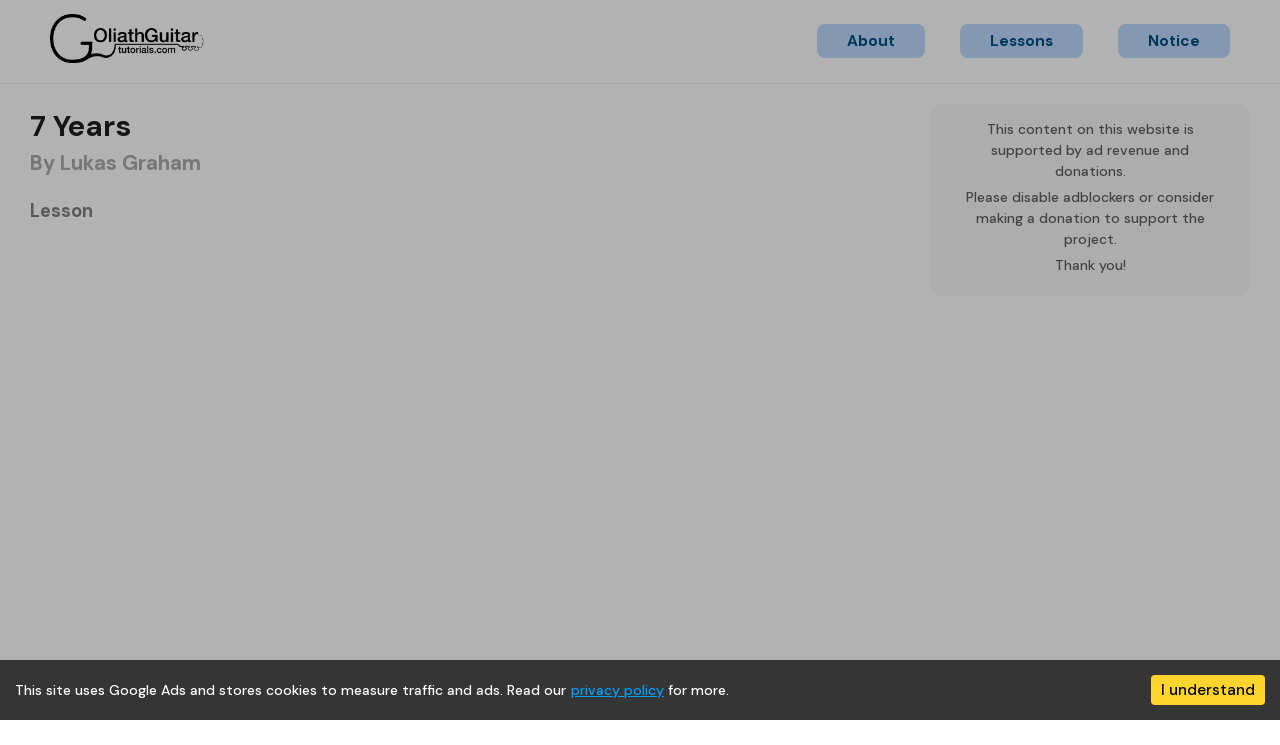

--- FILE ---
content_type: text/html; charset=utf-8
request_url: https://www.goliathguitartutorials.com/lessons/7-years/
body_size: 6720
content:
<!DOCTYPE html><html><head><meta charSet="utf-8"/><meta http-equiv="x-ua-compatible" content="ie=edge"/><meta name="viewport" content="width=device-width, initial-scale=1, shrink-to-fit=no"/><link href="https://fonts.googleapis.com/css2?family=DM+Sans:ital,wght@0,400;0,500;0,700;1,400;1,500;1,700&amp;display=swap" rel="stylesheet"/><script async="" src="https://pagead2.googlesyndication.com/pagead/js/adsbygoogle.js"></script><meta name="generator" content="Gatsby 5.7.0"/><style data-href="/styles.ef4f0817836d757c0936.css" data-identity="gatsby-global-css">.Header__content{border-bottom:1px solid #e9eaea;justify-content:center;padding:1em 0}.Header__content,.Header__content__container{align-items:center;display:flex;flex-direction:row;width:100%}.Header__content__container{justify-content:space-between;margin-left:30px;margin-right:30px}.Header__logo__image{margin:0;opacity:1;text-decoration:none;transition:opacity .2s ease-in-out;width:9vw}.Header__logo__image:hover{opacity:.5}.Header__link{background:#bddaff;border-radius:8px;cursor:pointer;font-size:100%;font-weight:600;margin-left:35px;opacity:1;padding:7px 30px;transition:background .15s ease-in-out}.Header__link,.Header__link:hover{color:#004d80;text-decoration:none}.Header__link:hover{background:#93c4ff}@media(max-width:768px){.Header__content{padding:1.6em 0}.Header__content__container{align-items:center;flex-direction:column;justify-content:flex-start;margin-left:20px;margin-right:20px}.Header__logo{margin-bottom:10px}.Header__logo__image{width:30vw}.Header__links{align-items:center;display:flex;flex-direction:row;justify-content:space-between;margin-top:10px}.Header__link{font-size:120%;margin:0 5px}}@media(min-width:768px)and (max-width:1440px){.Header__link{font-size:.9em}.Header__content__container{margin-left:50px;margin-right:50px}.Header__logo__image{width:12vw}.Header__link{font-size:110%}}.Footer__content{align-items:center;background-color:#5393fe;bottom:0;display:flex;flex-direction:column;justify-content:flex-end;margin:0;padding:3em 50px 2em;width:100%}.Footer__main{align-items:flex-end;display:flex;flex-direction:row;justify-content:space-between;max-width:1440px;width:100%}.Footer__logo__image{margin:0;max-width:200px;opacity:1;text-decoration:none;transition:opacity .2s ease-in-out}.Footer__logo__image:hover{opacity:.5}.Footer__social{background:#3a67b2;border:none;border-radius:8px;display:flex;flex-direction:row;justify-content:space-evenly;margin-bottom:8px;opacity:.9;padding:12px 20px}.Footer__social__item{height:27px;margin:0 10px;opacity:1;transition:opacity .2s ease-in-out;width:27px}.Footer__social__item:hover{opacity:.7}.Footer__social__icon{color:#fff;height:100%;width:100%}.Footer__social__letter{align-items:center;background-color:#3d3f42;border-radius:50%;color:#050505;display:flex;font-family:DM Sans,-apple-system,BlinkMacSystemFont,Segoe UI,Roboto,Helvetica,Arial,sans-serif,Apple Color Emoji,Segoe UI Emoji,Segoe UI Symbol;font-size:85%;font-weight:700;height:20px;justify-content:center;margin:3px;width:20px}.Footer__legal{align-items:center;display:flex;flex-direction:row;justify-content:space-between;margin-top:15px;max-width:1440px;width:100%}.Footer__legal__text{color:#fff;font-size:90%;text-align:end;will-change:background,color}.Footer__legal__text.ref{opacity:1}.Footer__legal__text.ref:hover{color:#fff;text-decoration:none}.Footer__legal__text span{opacity:1;transition:opacity .2s ease-in-out}.Footer__legal__text span:hover{color:#fff;opacity:.5;text-decoration:none}@media(max-width:768px){.Footer{flex:0 1}.Footer__content{padding:2vh 2vh 5vh}.Footer__content,.Footer__main{align-items:center;justify-content:center}.Footer__main{flex-direction:column;margin-bottom:2vh}.Footer__logo{font-size:300%;margin-bottom:2vh;margin-top:4vh}.Footer__social__item{margin:0 15px}.Footer__legal{align-items:center;display:flex;flex-direction:column;justify-content:center;margin-top:0}.Footer__legal__text{font-size:130%;font-weight:600;letter-spacing:.2px;margin:7px}.Footer__legal__text.ref{font-size:110%;opacity:.9}}.Layout{align-items:flex-start;background-attachment:fixed;background-image:url(/static/background-af369a7b25fb705600c0ccd37357d74c.jpg);background-size:cover;display:flex;flex-direction:row;height:100%;justify-content:center;min-height:100vh;width:100%}.Layout__foreground{background:#fff;height:100%;margin:0;max-width:1300px;padding:0;width:100%}.Layout__banner{align-items:center;background:#1a1a1a;color:#fff;display:flex;flex-direction:row;flex-wrap:wrap;justify-content:flex-start;padding:18px 30px;width:100%}.Layout__banner__icon{color:#fea500;font-size:20px;margin:0 12px 0 0;padding:0}.Layout__banner__link{color:#00a2ff;margin-left:5px;text-decoration:underline}.Layout__content{flex-direction:column;height:100%;margin:20px 0 0;min-height:66vh}.Layout__content,.Layout__content__top{align-items:flex-start;display:flex;justify-content:flex-start;width:100%}.Layout__content__top{flex-direction:row}.Layout__content__bottom{align-items:flex-start;display:flex;flex-direction:row;flex-wrap:wrap;justify-content:stretch;padding:0 30px;width:100%}.Layout__content__article{height:100%;max-width:900px;padding:0 0 0 30px;width:100%}.Layout__content__ad{flex:1 1;height:100%;margin:0;min-width:60px;padding:0 30px;width:100%}.Layout__content__adnotice{background:#f7f7f7;border:none;border-radius:12px;font-size:14px;margin-bottom:30px;padding:15px 30px;text-align:center}.Layout__content__adnotice>p{margin-bottom:5px}.Layout__ad{margin:30px 0;width:100%}.Layout__ad.first{margin:0}.Layout__footer{flex-shrink:0}.Layout__cookies__button{border-radius:4px!important;font-weight:500;opacity:1;transition:opacity .2s ease-in-out}.Layout__cookies__button:hover{opacity:.75}@media(max-width:768px){.Layout__banner{font-size:1.2em;margin:2px 0}.Layout__banner__icon{font-size:15px;margin:0 0 5px}.Layout__banner__link{margin-left:0}.Layout__content__top{flex-direction:column-reverse}.Layout__content__ad{height:250px;margin-bottom:20px;padding:0 20px}.Layout__content__adnotice{display:none}.Layout__content__article{padding:0 20px}.Layout__content__bottom{padding:0 20px 30px}}@media(max-width:1095px){.Layout__content__adnotice,.Layout__vertical__ad{display:none}}.NotFound{align-items:center;display:flex;flex-direction:column;height:50vh;justify-content:center;width:100%}.NotFound__subtitle{color:#a9a9a9}.NotFound__link{background:#f7f7f7;border-radius:8px;margin-top:20px;padding:4px 12px}.TextBlock{align-items:flex-start;background:#f7f7f7;border-radius:13px;display:flex;flex-direction:column;justify-content:flex-start;margin-bottom:30px;padding:20px;width:100%}.TextBlock__title{margin-bottom:10px}.About{animation:fadeUpMedium .5s ease;animation-fill-mode:forwards;margin:0;padding:0}.About,.Contact{opacity:0;width:100%}.Contact{align-items:center;animation:fadeUpSmall .4s ease-in-out;animation-fill-mode:forwards;display:flex;flex-direction:column;height:100%;justify-content:flex-start;margin-bottom:70px;max-width:900px;padding:20px}.Contact__text{align-self:flex-start;font-size:200%;font-weight:750;margin-top:5vh}@media(max-width:768px){.Contact{padding-left:5vw;padding-right:5vw}.Contact__text{margin-top:3vh}}.Intro{align-items:stretch;animation:fadeUpMedium .5s ease;animation-fill-mode:forwards;flex-direction:column;justify-content:flex-start;opacity:0;padding:0}.Intro,.Intro__hero{display:flex;width:100%}.Intro__hero{align-items:center;flex-direction:row;justify-content:space-between;margin-bottom:40px}.Intro__hero__text{flex-grow:1}.Intro__hero__img{border-radius:4px;flex-grow:0;max-width:45%}.Intro__about{align-items:center;display:flex;justify-content:space-between;margin-bottom:30px;margin-top:20px;width:100%}.Intro__about__text{margin-right:45px}.Intro__about__img{border-radius:6px;flex-grow:0;max-width:45%}.Intro__header{font-size:2.4em;font-weight:700;line-height:40px;margin:0}.Intro__header__second{color:#7d7f81;font-size:1.5em;font-weight:700;line-height:30px;margin:20px 0 0}.Intro__taglines{align-items:center;display:flex;flex-direction:row;justify-content:space-between;margin-bottom:20px;width:100%}.Intro__taglines__item{align-items:center;background:#f7f7f7;border-radius:12px;color:#1db100;display:flex;font-size:1em;font-weight:700;height:70px;justify-content:center;width:32%}.Intro__youtube{align-items:center;display:flex;flex-direction:row;justify-content:space-between;margin-top:20px;width:100%}.Intro__youtube__text{color:#a9a9a9;font-size:2.5em;line-height:45px}.Intro__youtube__img{max-width:200px;opacity:1;transition:opacity .2s ease-in-out}.Intro__youtube__img:hover{opacity:.7}@media(max-width:768px){.Intro__hero{flex-direction:column;margin-bottom:20px}.Intro__hero__img{border-radius:4px;max-width:100%}.Intro__header__second{margin:10px 0}.Intro__taglines{align-items:stretch;flex-direction:column;justify-content:flex-start;margin:0}.Intro__taglines__item{height:50px;margin-bottom:10px;width:100%}.Intro__about{align-items:stretch;flex-direction:column;justify-content:flex-start;margin-bottom:30px;margin-top:20px;text-align:center}.Intro__about__text{margin:0}.Intro__about__img{max-width:100%}.Intro__youtube{align-items:stretch;flex-direction:column;justify-content:flex-start;margin-bottom:20px;margin-top:0;text-align:center}.Intro__youtube__text{color:#3d3f42;font-size:35px;line-height:40px;margin-bottom:20px}.Intro__youtube__link{margin-bottom:10px}}.LessonCard{align-items:stretch;background:#f7f7f7;border-radius:15px;display:flex;flex-direction:row;justify-content:space-between;margin-bottom:3vh;padding:18px 30px 22px;width:100%}.LessonCard__info{color:#3d3f42;display:none}.LessonCard__item{margin:2px 0}.LessonCard__link{align-items:center;background:#fff;border-radius:10px;box-shadow:0 0 14px 0 rgba(0,0,0,.1);color:#3d3f42;display:flex;font-size:1.1em;font-weight:700;height:38%;justify-content:center;margin:10px 0 0;opacity:1;padding:10px;transition:all .2s ease-in-out;width:210px;will-change:box-shadow opacity}.LessonCard__link:after{content:"→";display:inline-block;line-height:normal;margin-right:.35em;position:relative;right:-.35em;transition:transform .2s ease-in-out;vertical-align:1px}.LessonCard__link:hover{box-shadow:0 0 15px 1px rgba(0,0,0,.175);color:#3d3f42;opacity:.7;text-decoration:none}.LessonCard__link:hover:after{transform:translateX(3px)}.LessonCard__left{align-items:flex-start;display:flex;flex-direction:column;justify-content:space-between;padding-right:20px;width:100%}.LessonCard__middle{padding:4px 0;width:80%}.LessonCard__middle__header{color:#3d3f42;font-size:110%}.LessonCard__middle__text{font-size:90%}.LessonCard__right{text-align:right;width:100%}.LessonCard__title{color:#1e1e1e}.LessonCard__artist{font-size:120%}@media(max-width:768px){.LessonCard{align-items:flex-start;flex-direction:column;justify-content:flex-start}.LessonCard__middle{font-size:120%;margin:10px 0}.LessonCard__right{text-align:left}.LessonCard__info{display:block}.LessonCard__left{padding-right:0}.LessonCard__link{height:45px;margin:10px 0;width:100%}}.Filter{background:rgba(0,122,255,.9);border-radius:13px;margin:5px 0 0;padding:22px 25px;width:100%}.Filter__title{color:#fff;line-height:20px;margin:0 0 20px}.Filter__form{align-items:center;display:flex;flex-direction:row;justify-content:space-between}.Filter__form__selection{background:rgba(0,122,255,.9);border:1px solid #fff;border-radius:8px;color:#fff;font-size:.8em;font-weight:500;margin-top:5px;padding:10px;transition:background .2s ease-in-out;width:100%}.Filter__form__selection:hover{background:rgba(0,162,255,.1)}.Filter__form option{background:rgba(0,122,255,.9);transition:background .2s ease-in-out}.Filter__form option:hover{background:rgba(0,162,255,.2)}.Filter__group{align-items:flex-start;color:#fff;display:flex;flex-direction:column;flex-grow:1;font-size:1.25em;font-weight:500;justify-content:flex-start;margin:0 20px 0 0;position:relative}.Filter__group.no-right{margin:0}.Filter__group__icon{bottom:20%;font-size:15px;pointer-events:none;position:absolute;right:10px}@media(max-width:768px){.Filter__form{align-items:stretch;flex-direction:column;justify-content:flex-start;text-align:left}.Filter__group{margin-top:5px}}.Search{align-self:center;height:45px;position:relative;width:100%}.Search__input{background:#f7f7f7;border:none;border-radius:10px;color:#7d7f81;font-weight:500;height:100%;padding:10px 20px 10px 40px;width:100%}.Search__input::placeholder{opacity:.7;transition:opacity .15s ease-in-out}.Search__input:focus::placeholder{opacity:0}.Search__icon{bottom:15px;color:#7d7f81;font-size:15px;left:15px;position:absolute}@media(max-width:768px){.Search__input{font-size:1.1em}}.LessonsView{align-items:center;animation:fadeUpMedium .5s ease;animation-fill-mode:forwards;display:flex;flex-direction:column;justify-content:flex-start;max-width:970px;opacity:0;padding:0;width:100%}.LessonsView__header{align-items:stretch;display:flex;flex-direction:row;justify-content:space-between;margin-bottom:12px;width:100%}.LessonsView__header__text{margin-bottom:0;text-align:left;width:100%}.LessonsView__order{justify-content:space-between;margin-top:8px;width:100%}.LessonsView__order,.LessonsView__selectgroup{align-items:center;display:flex;flex-direction:row}.LessonsView__selectgroup{justify-content:flex-end}.LessonsView__selectgroup__header{font-size:1em;margin-right:10px}.LessonsView__select{border:none;border-radius:6px;cursor:pointer;font-weight:600;height:27px;margin-right:5px;padding:5px 16px}.LessonsView option,.LessonsView__select{background:#3d3f42;color:#fff}.LessonsView__asc{background:#3d3f42;min-height:27px;min-width:27px}.LessonsView__asc,.LessonsView__icon{align-items:center;display:flex;justify-content:center}.LessonsView__icon{border:none;color:#fff;flex-direction:row;font-size:1.2em}.LessonsView__container{align-items:center;display:flex;flex-direction:column;justify-items:flex-start;margin-top:1.2vh;width:100%}.LessonsView__subcontainer{height:100%;margin:0;padding:0;width:100%}.LessonsView__pagination__prev{border:none!important;border-bottom-left-radius:50px!important;border-top-left-radius:50px!important}.LessonsView__pagination__next{border-bottom-right-radius:50px!important;border-top-right-radius:50px!important}.LessonsView__pagination__item{background:#e9eaea!important;border:none!important;padding:10px 12px!important;transition:background .12s ease-in-out!important}.LessonsView__pagination__item:hover{background:#d4d4d5!important}.LessonsView__pagination__active{background:#3d3f42!important;color:#fff!important;font-weight:700!important;padding:10px 12px!important}.LessonsView__pagination__active:hover{background:#3d3f42!important}@media(max-width:768px){.LessonsView__header__text{margin-right:20px;vertical-align:bottom;width:auto}}.SupportMe{align-items:center;align-self:center;display:inline-flex;flex-direction:column;justify-content:flex-start;margin:0 20px}.SupportMe__header{border-bottom:1px solid rgba(0,77,128,.75);color:#004d80;font-size:1.35em;margin-bottom:15px;padding:0 10px 10px;text-align:center;width:100%}.SupportMe__subheader{color:#fff;font-size:1.2em;text-align:center}.SupportMe__link:hover{text-decoration:none}.SupportMe__button{align-items:center;align-self:center;background:#009752;border-radius:7px;color:#fff;display:flex;flex-direction:row;justify-content:flex-start;margin:10px 0;min-width:200px;opacity:1;padding:8px 25px;transition:opacity .2s ease-in-out}.SupportMe__button:hover{opacity:.7}.SupportMe__button.payp{background:#253b80}.SupportMe__button.patr{background:#f96854}.SupportMe__button__icon{font-size:1.2em;margin-right:10px}.SupportMe__button__icon.gfm{font-size:1.2em}@media(max-width:768px){.SupportMe{margin:0}.SupportMe__header{font-size:2em}.SupportMe__subheader{font-size:1.2em}.SupportMe__button{font-size:1.4em}}.LessonInfo{background:#f7f7f7;border-radius:13px;display:inline-flex;flex-direction:column;flex-grow:1;justify-content:flex-start;margin:0 20px 0 0;padding:15px 50px 15px 25px}.LessonInfo__title{margin-bottom:7px}.LessonInfo__item{margin:3px 0}.LessonInfo .yellowColour{color:#fea500}@media(max-width:768px){.LessonInfo{margin-bottom:20px;margin-right:0;width:100%}.LessonInfo__title{font-size:1.7em}.LessonInfo__item{font-size:14px}}.Tabs{background:#00a2ff;background:linear-gradient(157deg,#00a2ff,#6d49f6);border-radius:13px;display:inline-flex;flex-direction:column;flex-grow:0;justify-content:flex-start;margin:0 20px 0 0;padding:15px}.Tabs__title{color:#fff;margin-bottom:7px}.Tabs__image{border-radius:4px;height:120px;margin:0 0 15px;padding:0}.Tabs__url{align-items:center;align-self:center;background:#fff;border-radius:8px;color:#4f62f9;display:flex;font-size:15px;font-weight:700;height:45px;justify-content:center;margin:0;opacity:1;padding:0;transition:all .2s ease-in-out;width:100%}.Tabs__url:after{content:"→";display:inline-block;line-height:normal;margin-right:.35em;position:relative;right:-.35em;transition:transform .2s ease-in-out;vertical-align:1px}.Tabs__url:hover{color:#4f62f9;opacity:.88;text-decoration:none}.Tabs__url:hover:after{transform:translateX(3px)}.Tabs .no-tabs{opacity:.8;pointer-events:none}.Tabs .no-tabs:after{display:none}@media(max-width:768px){.Tabs{margin-bottom:30px;margin-right:0;padding:15px 25px 25px;width:100%}.Tabs__title{font-size:1.7em}.Tabs__image{height:auto}}@keyframes fadeUpSmallOpacity{0%{opacity:0;transform:translate3d(0,.5rem,0)}to{opacity:.65;transform:translateZ(0)}}@keyframes fadeUpSmall{0%{opacity:0;transform:translate3d(0,.5rem,0)}to{opacity:1;transform:translateZ(0)}}@keyframes arrowRight{80%{transform:translateX(3px)}to{transform:translateX(2px)}}@keyframes fadeUpMedium{0%{opacity:0;transform:translate3d(0,1rem,0)}to{opacity:1;transform:translateZ(0)}}@keyframes fadeIn{0%{opacity:0}to{opacity:1}}@supports(font-variation-settings:normal){html{font-family:DM Sans,-apple-system,BlinkMacSystemFont,Segoe UI,Roboto,Helvetica,Arial,sans-serif,Apple Color Emoji,Segoe UI Emoji,Segoe UI Symbol}}#root,body,html{-moz-osx-font-smoothing:grayscale;background-color:#fff;height:100%;margin:0;min-height:100%}#root,body,html{-webkit-font-smoothing:antialiased}body{color:#5e5e5e;color:#1e1e1e;font-family:DM Sans,-apple-system,BlinkMacSystemFont,Segoe UI,Roboto,Helvetica,Arial,sans-serif,Apple Color Emoji,Segoe UI Emoji,Segoe UI Symbol;font-size:16px;font-weight:420;line-height:1.5;margin:0 auto;width:100%}body *{box-sizing:border-box}body ::selection{background:#bddaff}@media(max-width:768px){body{font-size:12px}}@media(min-width:768px)and (max-width:1400px){body{font-size:14px}}h1{font-size:2.2em;font-weight:900}h1,h2{color:#1e1e1e;font-family:DM Sans,-apple-system,BlinkMacSystemFont,Segoe UI,Roboto,Helvetica,Arial,sans-serif,Apple Color Emoji,Segoe UI Emoji,Segoe UI Symbol;margin:0}h2{font-size:2em;font-weight:750}h3{color:#434343;font-size:1.55em;font-weight:750}h3,h4{font-family:DM Sans,-apple-system,BlinkMacSystemFont,Segoe UI,Roboto,Helvetica,Arial,sans-serif,Apple Color Emoji,Segoe UI Emoji,Segoe UI Symbol;margin:0}h4{color:#7d7f81;font-size:1.3em;font-weight:600}h5{font-size:1.2em;font-weight:600}h5,h6{color:#a9a9a9;font-family:DM Sans,-apple-system,BlinkMacSystemFont,Segoe UI,Roboto,Helvetica,Arial,sans-serif,Apple Color Emoji,Segoe UI Emoji,Segoe UI Symbol;margin:0}h6{font-size:1em;font-weight:700;text-transform:uppercase}a{color:#007aff;text-decoration:none;transition:color .2s ease-in-out}a:hover{color:rgba(0,122,255,.65);text-decoration:underline}p{color:#5e5e5e;font-size:100%;font-weight:500;margin:0}.yellowColour{color:#fea500}blockquote{border-left:3px solid #d4d4d5;margin:20px 0;padding-left:20px}blockquote,blockquote p{color:#3d3f42}select{-webkit-appearance:none;appearance:none;font-family:DM Sans,-apple-system,BlinkMacSystemFont,Segoe UI,Roboto,Helvetica,Arial,sans-serif,Apple Color Emoji,Segoe UI Emoji,Segoe UI Symbol;-ms-word-break:normal;word-break:normal}table{border-collapse:collapse}th{background:hsla(0,0%,97%,.6)}td,th{border:1px solid #d4d4d5;padding:5px}button{background-color:#007aff;border:none;border-radius:7px;color:#fff;font-family:DM Sans,-apple-system,BlinkMacSystemFont,Segoe UI,Roboto,Helvetica,Arial,sans-serif,Apple Color Emoji,Segoe UI Emoji,Segoe UI Symbol;font-size:110%;text-decoration:none}button:hover{cursor:pointer}button:active{border-style:solid}input{-webkit-appearance:none;font-family:DM Sans,-apple-system,BlinkMacSystemFont,Segoe UI,Roboto,Helvetica,Arial,sans-serif,Apple Color Emoji,Segoe UI Emoji,Segoe UI Symbol;font-size:.9em;font-weight:400;outline:none}ins.adsbygoogle{padding:0}textarea{-webkit-appearance:none;font-family:DM Sans,-apple-system,BlinkMacSystemFont,Segoe UI,Roboto,Helvetica,Arial,sans-serif,Apple Color Emoji,Segoe UI Emoji,Segoe UI Symbol;font-size:.9rem;font-weight:400;min-height:50px;outline:none;padding:12px 11px;resize:none}code{background-color:#f6f8fa;border-radius:5px;margin:2px;padding:3px 6px;word-break:keep-all}.overflow-auto{overflow:auto}.prism-code{background-color:#f6f8fa!important;border-radius:6px;font-family:SFMono-Regular,San Francisco Mono,Roboto Mono,Menlo,Monaco,Consolas,Liberation Mono,Courier New,monospace;padding:15px}figure{align-items:center;display:flex;flex-direction:column;justify-items:flex-start;margin:20px 0;width:100%}figcaption{color:#7d7f81;font-size:95%;font-style:italic;text-align:center}img{align-self:center;justify-self:center;margin:15px 0;max-width:100%}.Lesson{animation:fadeIn 1s ease;animation-fill-mode:forwards;opacity:0}.Lesson__title{font-size:2.1em;margin:0}.Lesson__subtitle{margin-bottom:15px}.Lesson__artist{color:#a9a9a9;font-size:1.45em;margin:0 0 20px}.Lesson__meta{align-items:stretch;display:flex;flex-direction:row;justify-content:flex-start;margin-bottom:30px;margin-top:10px}.Lesson__video{height:450px;margin-bottom:20px;width:100%}@media(max-width:768px){.Lesson__title{font-size:30px;text-align:center}.Lesson__artist{font-size:20px;text-align:center}.Lesson__meta{align-items:center;flex-direction:column;height:auto;justify-self:flex-start}.Lesson__subtitle{text-align:center}.Lesson__video{height:270px}}</style><style>.gatsby-image-wrapper{position:relative;overflow:hidden}.gatsby-image-wrapper picture.object-fit-polyfill{position:static!important}.gatsby-image-wrapper img{bottom:0;height:100%;left:0;margin:0;max-width:none;padding:0;position:absolute;right:0;top:0;width:100%;object-fit:cover}.gatsby-image-wrapper [data-main-image]{opacity:0;transform:translateZ(0);transition:opacity .25s linear;will-change:opacity}.gatsby-image-wrapper-constrained{display:inline-block;vertical-align:top}</style><noscript><style>.gatsby-image-wrapper noscript [data-main-image]{opacity:1!important}.gatsby-image-wrapper [data-placeholder-image]{opacity:0!important}</style></noscript><script type="module">const e="undefined"!=typeof HTMLImageElement&&"loading"in HTMLImageElement.prototype;e&&document.body.addEventListener("load",(function(e){const t=e.target;if(void 0===t.dataset.mainImage)return;if(void 0===t.dataset.gatsbyImageSsr)return;let a=null,n=t;for(;null===a&&n;)void 0!==n.parentNode.dataset.gatsbyImageWrapper&&(a=n.parentNode),n=n.parentNode;const o=a.querySelector("[data-placeholder-image]"),r=new Image;r.src=t.currentSrc,r.decode().catch((()=>{})).then((()=>{t.style.opacity=1,o&&(o.style.opacity=0,o.style.transition="opacity 500ms linear")}))}),!0);</script><link rel="preconnect" href="https://www.googletagmanager.com"/><link rel="dns-prefetch" href="https://www.googletagmanager.com"/><script async="" src="https://www.googletagmanager.com/gtag/js?id=UA-28626773-1"></script><script>
      
      
      if(true) {
        window.dataLayer = window.dataLayer || [];
        function gtag(){dataLayer.push(arguments);}
        gtag('js', new Date());

        gtag('config', 'UA-28626773-1', {"send_page_view":false});
      }
      </script><link rel="sitemap" type="application/xml" href="/sitemap-index.xml"/><link rel="icon" href="/favicon-32x32.png?v=59376369f9110d48c4b17dcbb3956d21" type="image/png"/><link rel="manifest" href="/manifest.webmanifest" crossorigin="anonymous"/><link rel="apple-touch-icon" sizes="48x48" href="/icons/icon-48x48.png?v=59376369f9110d48c4b17dcbb3956d21"/><link rel="apple-touch-icon" sizes="72x72" href="/icons/icon-72x72.png?v=59376369f9110d48c4b17dcbb3956d21"/><link rel="apple-touch-icon" sizes="96x96" href="/icons/icon-96x96.png?v=59376369f9110d48c4b17dcbb3956d21"/><link rel="apple-touch-icon" sizes="144x144" href="/icons/icon-144x144.png?v=59376369f9110d48c4b17dcbb3956d21"/><link rel="apple-touch-icon" sizes="192x192" href="/icons/icon-192x192.png?v=59376369f9110d48c4b17dcbb3956d21"/><link rel="apple-touch-icon" sizes="256x256" href="/icons/icon-256x256.png?v=59376369f9110d48c4b17dcbb3956d21"/><link rel="apple-touch-icon" sizes="384x384" href="/icons/icon-384x384.png?v=59376369f9110d48c4b17dcbb3956d21"/><link rel="apple-touch-icon" sizes="512x512" href="/icons/icon-512x512.png?v=59376369f9110d48c4b17dcbb3956d21"/></head><body><div id="___gatsby"><div style="outline:none" tabindex="-1" id="gatsby-focus-wrapper"></div><div id="gatsby-announcer" style="position:absolute;top:0;width:1px;height:1px;padding:0;overflow:hidden;clip:rect(0, 0, 0, 0);white-space:nowrap;border:0" aria-live="assertive" aria-atomic="true"></div></div><script id="gatsby-script-loader">/*<![CDATA[*/window.pagePath="/lessons/7-years/";/*]]>*/</script><!-- slice-start id="_gatsby-scripts-1" -->
          <script
            id="gatsby-chunk-mapping"
          >
            window.___chunkMapping="{\"app\":[\"/app-b8699a951a9c9acdfb46.js\"],\"component---src-pages-404-js\":[\"/component---src-pages-404-js-8f82c24aa1d93ed7fcda.js\"],\"component---src-pages-about-js\":[\"/component---src-pages-about-js-cd122bc8615759a3ed98.js\"],\"component---src-pages-extras-js\":[\"/component---src-pages-extras-js-74193506d438ce7226c9.js\"],\"component---src-pages-index-js\":[\"/component---src-pages-index-js-95a4a0020bbd83270a65.js\"],\"component---src-pages-lessons-js\":[\"/component---src-pages-lessons-js-c240739861309a26dd6b.js\"],\"component---src-pages-more-js\":[\"/component---src-pages-more-js-c33e0caea9eb55fda655.js\"],\"component---src-pages-privacy-js\":[\"/component---src-pages-privacy-js-9c608704260039bd7245.js\"],\"component---src-templates-lessonpage-js\":[\"/component---src-templates-lessonpage-js-817e4d74c1e34f165f71.js\"]}";
          </script>
        <script>window.___webpackCompilationHash="65974029cdfacf1c11f2";</script><script src="/webpack-runtime-a85e8bed2c4044c93539.js" async></script><script src="/framework-7c28eb202ec000e28a45.js" async></script><script src="/app-b8699a951a9c9acdfb46.js" async></script><!-- slice-end id="_gatsby-scripts-1" --></body></html>

--- FILE ---
content_type: text/html; charset=utf-8
request_url: https://www.google.com/recaptcha/api2/aframe
body_size: 264
content:
<!DOCTYPE HTML><html><head><meta http-equiv="content-type" content="text/html; charset=UTF-8"></head><body><script nonce="cdJgAuj07JDPsNa-7bqI5Q">/** Anti-fraud and anti-abuse applications only. See google.com/recaptcha */ try{var clients={'sodar':'https://pagead2.googlesyndication.com/pagead/sodar?'};window.addEventListener("message",function(a){try{if(a.source===window.parent){var b=JSON.parse(a.data);var c=clients[b['id']];if(c){var d=document.createElement('img');d.src=c+b['params']+'&rc='+(localStorage.getItem("rc::a")?sessionStorage.getItem("rc::b"):"");window.document.body.appendChild(d);sessionStorage.setItem("rc::e",parseInt(sessionStorage.getItem("rc::e")||0)+1);localStorage.setItem("rc::h",'1768965078087');}}}catch(b){}});window.parent.postMessage("_grecaptcha_ready", "*");}catch(b){}</script></body></html>

--- FILE ---
content_type: application/javascript; charset=utf-8
request_url: https://www.goliathguitartutorials.com/d0447323-87281e13b5c4503a1bf8.js
body_size: 856
content:
"use strict";(self.webpackChunkGoliathGuitarTutorials=self.webpackChunkGoliathGuitarTutorials||[]).push([[415],{7735:function(t,c,a){a.d(c,{AyT:function(){return u},iyw:function(){return r}});var i=a(4405);function r(t){return(0,i.w_)({tag:"svg",attr:{role:"img",viewBox:"0 0 24 24"},child:[{tag:"title",attr:{},child:[]},{tag:"path",attr:{d:"M21.6236 4.0792l-4.2223 3.0705c-.6695.4892-.8127 1.4224-.3309 2.0922.4892.6698 1.4221.8128 2.0921.3312l4.2219-3.0706c.67-.4892.8127-1.4224.3313-2.0922a1.4883 1.4883 0 0 0-2.092-.3312zm-9.6483-1.1816c-.8278 0-1.4978.6698-1.4978 1.4976v2.5212c0 .8279.67 1.4977 1.4978 1.4977.8279 0 1.4974-.6698 1.4974-1.4977V4.3952c0-.8278-.6695-1.4976-1.4974-1.4976zM.2877 4.4103c-.4892.6698-.3387 1.603.3308 2.0922L4.841 9.573c.6695.4891 1.6029.3386 2.092-.3312.4893-.6698.3387-1.603-.3313-2.0922L2.3798 4.0792c-.6773-.4817-1.6107-.3387-2.092.331zm3.695 7.7893C6.1051 10.303 8.905 9.144 11.9753 9.144c3.0705 0 5.8702 1.159 7.9926 3.0555zm14.5556 1.6335c-1.3473 0-2.236.4433-2.8004.9926-.5948.587-1.0232 1.5058-1.0232 2.6497 0 1.302.5646 2.1445 1.0089 2.5885.843.843 1.926 1.0385 2.829 1.0385 1.4827 0 2.2804-.4586 2.7843-.9478.5043-.4892.7234-1.024.8284-1.4078H19.825c-.1056.2107-.279.3687-.4296.459-.3083.1656-.7368.1814-.797.1814-.5492 0-.8583-.1883-1.0088-.3388-.2933-.286-.4296-.7757-.4296-1.1445h5.095v-.2634c0-.7601-.12-1.9567-1.0833-2.8749-.8132-.7676-1.8358-.9325-2.6334-.9325zm.0601 1.5577c.241 0 .6845.0448 1.008.3684.1881.1882.3384.4744.399.7378h-2.77c.0455-.3085.2038-.5572.3694-.7378.2561-.2634.5797-.3684.9936-.3684zm-16.851-1.3549h2.446v.8279c.5795-.7 1.377-.9483 2.047-.9483.4893 0 .9482.1054 1.3171.3086.5044.2634.783.6397.948.9783.2786-.4892.6251-.7827.9335-.9482.4892-.2785.9632-.3387 1.4226-.3387.5038 0 1.3317.0753 1.8961.6247.61.5945.6397 1.4073.6397 1.8814v4.4553h-2.4459v-3.379c0-.7226-.0753-1.2117-.3533-1.4676-.1359-.1204-.324-.2258-.6397-.2258-.2786 0-.5044.0753-.7228.2785-.414.3988-.4437.9633-.4437 1.302v3.507H6.346v-3.3791c0-.6548-.0454-1.1816-.324-1.4676-.2106-.2258-.4891-.2784-.7374-.2784-.2634 0-.474.0451-.6695.2483-.429.414-.429 1.0687-.429 1.4977v3.3791H1.74v-6.856Z"}}]})(t)}function u(t){return(0,i.w_)({tag:"svg",attr:{role:"img",viewBox:"0 0 24 24"},child:[{tag:"title",attr:{},child:[]},{tag:"path",attr:{d:"M0 .48v23.04h4.22V.48zm15.385 0c-4.764 0-8.641 3.88-8.641 8.65 0 4.755 3.877 8.623 8.641 8.623 4.75 0 8.615-3.868 8.615-8.623C24 4.36 20.136.48 15.385.48z"}}]})(t)}}}]);
//# sourceMappingURL=d0447323-87281e13b5c4503a1bf8.js.map

--- FILE ---
content_type: application/javascript; charset=utf-8
request_url: https://www.goliathguitartutorials.com/c20aecf58ae0887d01fa1526ae52b14d32b4e633-489c0f14ebb80f2a726e.js
body_size: 4297
content:
(self.webpackChunkGoliathGuitarTutorials=self.webpackChunkGoliathGuitarTutorials||[]).push([[116],{9662:function(t,n,r){var e=r(614),o=r(6330),u=TypeError;t.exports=function(t){if(e(t))return t;throw u(o(t)+" is not a function")}},1223:function(t,n,r){var e=r(5112),o=r(30),u=r(3070).f,i=e("unscopables"),c=Array.prototype;null==c[i]&&u(c,i,{configurable:!0,value:o(null)}),t.exports=function(t){c[i][t]=!0}},9670:function(t,n,r){var e=r(111),o=String,u=TypeError;t.exports=function(t){if(e(t))return t;throw u(o(t)+" is not an object")}},1318:function(t,n,r){var e=r(5656),o=r(1400),u=r(6244),i=function(t){return function(n,r,i){var c,f=e(n),a=u(f),s=o(i,a);if(t&&r!=r){for(;a>s;)if((c=f[s++])!=c)return!0}else for(;a>s;s++)if((t||s in f)&&f[s]===r)return t||s||0;return!t&&-1}};t.exports={includes:i(!0),indexOf:i(!1)}},4326:function(t,n,r){var e=r(1702),o=e({}.toString),u=e("".slice);t.exports=function(t){return u(o(t),8,-1)}},3072:function(t,n,r){var e=r(7854),o=Object.defineProperty;t.exports=function(t,n){try{o(e,t,{value:n,configurable:!0,writable:!0})}catch(r){e[t]=n}return n}},9781:function(t,n,r){var e=r(7293);t.exports=!e((function(){return 7!=Object.defineProperty({},1,{get:function(){return 7}})[1]}))},4154:function(t){var n="object"==typeof document&&document.all,r=void 0===n&&void 0!==n;t.exports={all:n,IS_HTMLDDA:r}},317:function(t,n,r){var e=r(7854),o=r(111),u=e.document,i=o(u)&&o(u.createElement);t.exports=function(t){return i?u.createElement(t):{}}},8113:function(t){t.exports="undefined"!=typeof navigator&&String(navigator.userAgent)||""},7392:function(t,n,r){var e,o,u=r(7854),i=r(8113),c=u.process,f=u.Deno,a=c&&c.versions||f&&f.version,s=a&&a.v8;s&&(o=(e=s.split("."))[0]>0&&e[0]<4?1:+(e[0]+e[1])),!o&&i&&(!(e=i.match(/Edge\/(\d+)/))||e[1]>=74)&&(e=i.match(/Chrome\/(\d+)/))&&(o=+e[1]),t.exports=o},748:function(t){t.exports=["constructor","hasOwnProperty","isPrototypeOf","propertyIsEnumerable","toLocaleString","toString","valueOf"]},7293:function(t){t.exports=function(t){try{return!!t()}catch(n){return!0}}},4374:function(t,n,r){var e=r(7293);t.exports=!e((function(){var t=function(){}.bind();return"function"!=typeof t||t.hasOwnProperty("prototype")}))},6916:function(t,n,r){var e=r(4374),o=Function.prototype.call;t.exports=e?o.bind(o):function(){return o.apply(o,arguments)}},1702:function(t,n,r){var e=r(4374),o=Function.prototype,u=o.call,i=e&&o.bind.bind(u,u);t.exports=e?i:function(t){return function(){return u.apply(t,arguments)}}},5005:function(t,n,r){var e=r(7854),o=r(614);t.exports=function(t,n){return arguments.length<2?(r=e[t],o(r)?r:void 0):e[t]&&e[t][n];var r}},8173:function(t,n,r){var e=r(9662),o=r(8554);t.exports=function(t,n){var r=t[n];return o(r)?void 0:e(r)}},7854:function(t,n,r){var e=function(t){return t&&t.Math==Math&&t};t.exports=e("object"==typeof globalThis&&globalThis)||e("object"==typeof window&&window)||e("object"==typeof self&&self)||e("object"==typeof r.g&&r.g)||function(){return this}()||Function("return this")()},2597:function(t,n,r){var e=r(1702),o=r(7908),u=e({}.hasOwnProperty);t.exports=Object.hasOwn||function(t,n){return u(o(t),n)}},3501:function(t){t.exports={}},490:function(t,n,r){var e=r(5005);t.exports=e("document","documentElement")},4664:function(t,n,r){var e=r(9781),o=r(7293),u=r(317);t.exports=!e&&!o((function(){return 7!=Object.defineProperty(u("div"),"a",{get:function(){return 7}}).a}))},8361:function(t,n,r){var e=r(1702),o=r(7293),u=r(4326),i=Object,c=e("".split);t.exports=o((function(){return!i("z").propertyIsEnumerable(0)}))?function(t){return"String"==u(t)?c(t,""):i(t)}:i},614:function(t,n,r){var e=r(4154),o=e.all;t.exports=e.IS_HTMLDDA?function(t){return"function"==typeof t||t===o}:function(t){return"function"==typeof t}},8554:function(t){t.exports=function(t){return null==t}},111:function(t,n,r){var e=r(614),o=r(4154),u=o.all;t.exports=o.IS_HTMLDDA?function(t){return"object"==typeof t?null!==t:e(t)||t===u}:function(t){return"object"==typeof t?null!==t:e(t)}},1913:function(t){t.exports=!1},2190:function(t,n,r){var e=r(5005),o=r(614),u=r(7976),i=r(3307),c=Object;t.exports=i?function(t){return"symbol"==typeof t}:function(t){var n=e("Symbol");return o(n)&&u(n.prototype,c(t))}},6244:function(t,n,r){var e=r(7466);t.exports=function(t){return e(t.length)}},4758:function(t){var n=Math.ceil,r=Math.floor;t.exports=Math.trunc||function(t){var e=+t;return(e>0?r:n)(e)}},30:function(t,n,r){var e,o=r(9670),u=r(6048),i=r(748),c=r(3501),f=r(490),a=r(317),s=r(6200),p="prototype",l="script",v=s("IE_PROTO"),y=function(){},d=function(t){return"<"+l+">"+t+"</"+l+">"},b=function(t){t.write(d("")),t.close();var n=t.parentWindow.Object;return t=null,n},h=function(){try{e=new ActiveXObject("htmlfile")}catch(u){}var t,n,r;h="undefined"!=typeof document?document.domain&&e?b(e):(n=a("iframe"),r="java"+l+":",n.style.display="none",f.appendChild(n),n.src=String(r),(t=n.contentWindow.document).open(),t.write(d("document.F=Object")),t.close(),t.F):b(e);for(var o=i.length;o--;)delete h[p][i[o]];return h()};c[v]=!0,t.exports=Object.create||function(t,n){var r;return null!==t?(y[p]=o(t),r=new y,y[p]=null,r[v]=t):r=h(),void 0===n?r:u.f(r,n)}},6048:function(t,n,r){var e=r(9781),o=r(3353),u=r(3070),i=r(9670),c=r(5656),f=r(1956);n.f=e&&!o?Object.defineProperties:function(t,n){i(t);for(var r,e=c(n),o=f(n),a=o.length,s=0;a>s;)u.f(t,r=o[s++],e[r]);return t}},3070:function(t,n,r){var e=r(9781),o=r(4664),u=r(3353),i=r(9670),c=r(4948),f=TypeError,a=Object.defineProperty,s=Object.getOwnPropertyDescriptor,p="enumerable",l="configurable",v="writable";n.f=e?u?function(t,n,r){if(i(t),n=c(n),i(r),"function"==typeof t&&"prototype"===n&&"value"in r&&v in r&&!r[v]){var e=s(t,n);e&&e[v]&&(t[n]=r.value,r={configurable:l in r?r[l]:e[l],enumerable:p in r?r[p]:e[p],writable:!1})}return a(t,n,r)}:a:function(t,n,r){if(i(t),n=c(n),i(r),o)try{return a(t,n,r)}catch(e){}if("get"in r||"set"in r)throw f("Accessors not supported");return"value"in r&&(t[n]=r.value),t}},7976:function(t,n,r){var e=r(1702);t.exports=e({}.isPrototypeOf)},6324:function(t,n,r){var e=r(1702),o=r(2597),u=r(5656),i=r(1318).indexOf,c=r(3501),f=e([].push);t.exports=function(t,n){var r,e=u(t),a=0,s=[];for(r in e)!o(c,r)&&o(e,r)&&f(s,r);for(;n.length>a;)o(e,r=n[a++])&&(~i(s,r)||f(s,r));return s}},1956:function(t,n,r){var e=r(6324),o=r(748);t.exports=Object.keys||function(t){return e(t,o)}},2140:function(t,n,r){var e=r(6916),o=r(614),u=r(111),i=TypeError;t.exports=function(t,n){var r,c;if("string"===n&&o(r=t.toString)&&!u(c=e(r,t)))return c;if(o(r=t.valueOf)&&!u(c=e(r,t)))return c;if("string"!==n&&o(r=t.toString)&&!u(c=e(r,t)))return c;throw i("Can't convert object to primitive value")}},4488:function(t,n,r){var e=r(8554),o=TypeError;t.exports=function(t){if(e(t))throw o("Can't call method on "+t);return t}},6200:function(t,n,r){var e=r(2309),o=r(9711),u=e("keys");t.exports=function(t){return u[t]||(u[t]=o(t))}},5465:function(t,n,r){var e=r(7854),o=r(3072),u="__core-js_shared__",i=e[u]||o(u,{});t.exports=i},2309:function(t,n,r){var e=r(1913),o=r(5465);(t.exports=function(t,n){return o[t]||(o[t]=void 0!==n?n:{})})("versions",[]).push({version:"3.29.1",mode:e?"pure":"global",copyright:"© 2014-2023 Denis Pushkarev (zloirock.ru)",license:"https://github.com/zloirock/core-js/blob/v3.29.1/LICENSE",source:"https://github.com/zloirock/core-js"})},6293:function(t,n,r){var e=r(7392),o=r(7293);t.exports=!!Object.getOwnPropertySymbols&&!o((function(){var t=Symbol();return!String(t)||!(Object(t)instanceof Symbol)||!Symbol.sham&&e&&e<41}))},1400:function(t,n,r){var e=r(9303),o=Math.max,u=Math.min;t.exports=function(t,n){var r=e(t);return r<0?o(r+n,0):u(r,n)}},5656:function(t,n,r){var e=r(8361),o=r(4488);t.exports=function(t){return e(o(t))}},9303:function(t,n,r){var e=r(4758);t.exports=function(t){var n=+t;return n!=n||0===n?0:e(n)}},7466:function(t,n,r){var e=r(9303),o=Math.min;t.exports=function(t){return t>0?o(e(t),9007199254740991):0}},7908:function(t,n,r){var e=r(4488),o=Object;t.exports=function(t){return o(e(t))}},7593:function(t,n,r){var e=r(6916),o=r(111),u=r(2190),i=r(8173),c=r(2140),f=r(5112),a=TypeError,s=f("toPrimitive");t.exports=function(t,n){if(!o(t)||u(t))return t;var r,f=i(t,s);if(f){if(void 0===n&&(n="default"),r=e(f,t,n),!o(r)||u(r))return r;throw a("Can't convert object to primitive value")}return void 0===n&&(n="number"),c(t,n)}},4948:function(t,n,r){var e=r(7593),o=r(2190);t.exports=function(t){var n=e(t,"string");return o(n)?n:n+""}},6330:function(t){var n=String;t.exports=function(t){try{return n(t)}catch(r){return"Object"}}},9711:function(t,n,r){var e=r(1702),o=0,u=Math.random(),i=e(1..toString);t.exports=function(t){return"Symbol("+(void 0===t?"":t)+")_"+i(++o+u,36)}},3307:function(t,n,r){var e=r(6293);t.exports=e&&!Symbol.sham&&"symbol"==typeof Symbol.iterator},3353:function(t,n,r){var e=r(9781),o=r(7293);t.exports=e&&o((function(){return 42!=Object.defineProperty((function(){}),"prototype",{value:42,writable:!1}).prototype}))},5112:function(t,n,r){var e=r(7854),o=r(2309),u=r(2597),i=r(9711),c=r(6293),f=r(3307),a=e.Symbol,s=o("wks"),p=f?a.for||a:a&&a.withoutSetter||i;t.exports=function(t){return u(s,t)||(s[t]=c&&u(a,t)?a[t]:p("Symbol."+t)),s[t]}},3792:function(t,n,r){r(1223)("flat")},1583:function(t,n,r){"use strict";r.d(n,{AE:function(){return i},KT:function(){return c},OR:function(){return f},ep:function(){return u}});r(3792);var e=r(7294),o=r(7880);function u(t){return{selectArtist:t}}function i(t){var n=[];return n.push(e.createElement("option",{value:"Any",key:"Any"},"Any Artist")),n.push((0,o.Lm)(5)),function(t){let n=t.map((t=>{let n=t.node.data.artist.text;return n.includes(":")?n.split(":"):n}));return(0,o.el)(n.flat(1/0)).sort()}(t).forEach((t=>{n.push(e.createElement("option",{key:t,value:t},t))})),n}function c(t,n){if("Any"===n)return t;{let r=new RegExp(n.toLowerCase());return t.filter((t=>r.test(t.node.data.artist.text.toLowerCase())))}}function f(t){return t.includes(":")?t.split(":")[0]:t}},5016:function(t,n,r){"use strict";r.d(n,{HT:function(){return c},TJ:function(){return u},V5:function(){return i},wG:function(){return f}});r(3792);var e=r(7294),o=r(7880);function u(t){return{selectType:t}}function i(t){var n=[];return n.push(e.createElement("option",{value:"Any",key:"Any"},"Any Type")),n.push((0,o.Lm)(5)),function(t){let n=t.map((t=>{let n=t.node.data.type;return n.includes(":")?n.split(":"):n}));return(0,o.el)(n.flat(1/0)).sort()}(t).forEach((t=>{n.push(e.createElement("option",{key:t,value:t},(0,o.Ig)(t)))})),n}function c(t,n){if("Any"===n)return t;{let r=new RegExp(n.toLowerCase());return t.filter((t=>r.test(t.node.data.type.toLowerCase())))}}function f(t){if(t.includes(":")){return t.split(":").join(", ")}return t}},6046:function(t,n,r){"use strict";function e(t){return 0===(t=parseInt(t))||isNaN(t)?"No Capo":(e=(n=t)%100,(1===(r=n%10)&&11!==e?n+"st":2===r&&12!==e?n+"nd":3===r&&13!==e?n+"rd":n+"th")+" fret");var n,r,e}r.d(n,{Z:function(){return e}})},2443:function(t,n,r){"use strict";r.d(n,{Z:function(){return o}});const e=["Jan","Feb","Mar","Apr","May","Jun","Jul","Aug","Sep","Oct","Nov","Dec"];function o(t){if(null!==t){var n;return n=t.split("-"),parseInt(n[2])+" "+e[parseInt(n[1])-1]+", "+n[0]}}},7880:function(t,n,r){"use strict";r.d(n,{Al:function(){return f},Ig:function(){return c},Lm:function(){return i},Vh:function(){return a},el:function(){return u}});var e=r(5785),o=r(7294);function u(t){return(0,e.Z)(new Set(t))}function i(t){if(t){var n="";for(let r=0;r<t;r++)n=n.concat("─");return o.createElement("option",{key:-1,disabled:!0},n)}return o.createElement("option",{key:-1,disabled:!0},"──────")}function c(t){return t.toLowerCase().split(" ").map((t=>t.charAt(0).toUpperCase()+t.substring(1))).join(" ")}function f(t){if((t=parseInt(t))>5)return"★ ★ ★ ★ ★";if(t<1)return"★ ☆ ☆ ☆ ☆";var n="";for(let r=0;r<t;r++)n=n.concat("★ ");for(let r=0;r<5-t;r++)n=n.concat("☆ ");return n}function a(t){return f(t).split(" ").join("")}},4253:function(t,n,r){"use strict";function e(t){if(void 0===t)return;let n=t;return n.capo=null===n.capo?0:n.capo,n.difficulty=null===n.difficulty?1:n.difficulty,n.date_published=null===n.date_published?"20-10-2020":n.date_published,n.tuning=null===n.tuning?"STANDARD":n.tuning,n.type=null===n.type?"Solo Guitar":n.type,n}r.d(n,{Z:function(){return e}})}}]);
//# sourceMappingURL=c20aecf58ae0887d01fa1526ae52b14d32b4e633-489c0f14ebb80f2a726e.js.map

--- FILE ---
content_type: application/javascript; charset=utf-8
request_url: https://www.goliathguitartutorials.com/component---src-templates-lessonpage-js-817e4d74c1e34f165f71.js
body_size: 6885
content:
/*! For license information please see component---src-templates-lessonpage-js-817e4d74c1e34f165f71.js.LICENSE.txt */
(self.webpackChunkGoliathGuitarTutorials=self.webpackChunkGoliathGuitarTutorials||[]).push([[106],{4063:function(e){"use strict";e.exports=function e(t,r){if(t===r)return!0;if(t&&r&&"object"==typeof t&&"object"==typeof r){if(t.constructor!==r.constructor)return!1;var n,a,o;if(Array.isArray(t)){if((n=t.length)!=r.length)return!1;for(a=n;0!=a--;)if(!e(t[a],r[a]))return!1;return!0}if(t.constructor===RegExp)return t.source===r.source&&t.flags===r.flags;if(t.valueOf!==Object.prototype.valueOf)return t.valueOf()===r.valueOf();if(t.toString!==Object.prototype.toString)return t.toString()===r.toString();if((n=(o=Object.keys(t)).length)!==Object.keys(r).length)return!1;for(a=n;0!=a--;)if(!Object.prototype.hasOwnProperty.call(r,o[a]))return!1;for(a=n;0!=a--;){var s=o[a];if(!e(t[s],r[s]))return!1}return!0}return t!=t&&r!=r}},5741:function(e,t,r){"use strict";r.d(t,{Z:function(){return s}});var n=r(7294),a=r(7735),o=r(3990);function s(){return n.createElement("div",{className:"SupportMe"},n.createElement("h4",{className:"SupportMe__header"},"Support Me"),n.createElement("div",{className:"SupportMe__patreon"},n.createElement("a",{href:"https://www.patreon.com/GarethEvans",target:"_blank",rel:"noopener noreferrer",className:"SupportMe__link"},n.createElement("div",{className:"SupportMe__button patr"},n.createElement(a.AyT,{className:"SupportMe__button__icon"}),n.createElement("h4",{className:"SupportMe__subheader"},"Patreon")))),n.createElement("div",{className:"SupportMe__paypal"},n.createElement("a",{href:"https://www.paypal.com/paypalme/goliathguitar",target:"_blank",rel:"noopener noreferrer",className:"SupportMe__link"},n.createElement("div",{className:"SupportMe__button payp"},n.createElement(o.kGv,{className:"SupportMe__button__icon"}),n.createElement("h4",{className:"SupportMe__subheader"},"PayPal")))),n.createElement("div",{className:"SupportMe__gofundme"},n.createElement("a",{href:"https://gf.me/u/y2kjty",target:"_blank",rel:"noopener noreferrer",className:"SupportMe__link"},n.createElement("div",{className:"SupportMe__button"},n.createElement(a.iyw,{className:"SupportMe__button__icon gfm"}),n.createElement("h4",{className:"SupportMe__subheader"},"GoFundMe")))))}},5121:function(e,t,r){"use strict";r.r(t),r.d(t,{default:function(){return j}});var n=r(7294),a=r(248),o=r(5739),s=r(5741),l=r(7880),i=r(5016),u=r(6046),c=r(2443);function d(e){let{lesson:t}=e;return null!==t?n.createElement("div",{className:"LessonInfo"},n.createElement("h3",{className:"LessonInfo__title"},"Lesson Info"),n.createElement("p",{className:"LessonInfo__item"},"Capo: ",(0,u.Z)(t.capo)),n.createElement("p",{className:"LessonInfo__item"},"Type: ",(0,l.Ig)((0,i.wG)(t.type))),n.createElement("p",{className:"LessonInfo__item"},"Tuning: ",t.tuning),n.createElement("p",{className:"LessonInfo__item"},"Difficulty:"," ",n.createElement("span",{className:"yellowColour"},(0,l.Vh)(t.difficulty))),n.createElement("p",{className:"LessonInfo__item"},"Taught by: Gareth Evans"),n.createElement("p",{className:"LessonInfo__item"},"Published: ",(0,c.Z)(t.date_published))):n.createElement(n.Fragment,null)}var p=r.p+"static/tabs-6c07607877d9bf664d7574c992f81fdf.png";function f(e){let{url:t}=e;return null!==t?n.createElement("div",{className:"Tabs"},n.createElement("h3",{className:"Tabs__title"},"Tabs"),n.createElement("img",{src:p,alt:"Tabs",className:"Tabs__image"}),n.createElement("a",{href:t,className:"Tabs__url "+(""===t?"no-tabs":""),target:"_blank",rel:"noopener noreferrer"},""===t?"No Tabs Available":"Download Tabs")):n.createElement(n.Fragment,null)}var m=r(5697),h=r.n(m),y=r(4063),v=r.n(y),g=r(1062),b=r.n(g),E=Object.defineProperty,_=Object.defineProperties,P=Object.getOwnPropertyDescriptors,w=Object.getOwnPropertySymbols,N=Object.prototype.hasOwnProperty,S=Object.prototype.propertyIsEnumerable,C=(e,t,r)=>t in e?E(e,t,{enumerable:!0,configurable:!0,writable:!0,value:r}):e[t]=r,A=(e,t)=>{for(var r in t||(t={}))N.call(t,r)&&C(e,r,t[r]);if(w)for(var r of w(t))S.call(t,r)&&C(e,r,t[r]);return e},I=(e,t)=>_(e,P(t));function k(e={}){return I(A({},e),{height:0,width:0,playerVars:I(A({},e.playerVars),{autoplay:0,start:0,end:0})})}var x={videoId:h().string,id:h().string,className:h().string,iframeClassName:h().string,style:h().object,title:h().string,loading:h().oneOf(["lazy","eager"]),opts:h().objectOf(h().any),onReady:h().func,onError:h().func,onPlay:h().func,onPause:h().func,onEnd:h().func,onStateChange:h().func,onPlaybackRateChange:h().func,onPlaybackQualityChange:h().func},L=class extends n.Component{constructor(e){super(e),this.destroyPlayerPromise=void 0,this.onPlayerReady=e=>{var t,r;return null==(r=(t=this.props).onReady)?void 0:r.call(t,e)},this.onPlayerError=e=>{var t,r;return null==(r=(t=this.props).onError)?void 0:r.call(t,e)},this.onPlayerStateChange=e=>{var t,r,n,a,o,s,l,i;switch(null==(r=(t=this.props).onStateChange)||r.call(t,e),e.data){case L.PlayerState.ENDED:null==(a=(n=this.props).onEnd)||a.call(n,e);break;case L.PlayerState.PLAYING:null==(s=(o=this.props).onPlay)||s.call(o,e);break;case L.PlayerState.PAUSED:null==(i=(l=this.props).onPause)||i.call(l,e)}},this.onPlayerPlaybackRateChange=e=>{var t,r;return null==(r=(t=this.props).onPlaybackRateChange)?void 0:r.call(t,e)},this.onPlayerPlaybackQualityChange=e=>{var t,r;return null==(r=(t=this.props).onPlaybackQualityChange)?void 0:r.call(t,e)},this.destroyPlayer=()=>this.internalPlayer?(this.destroyPlayerPromise=this.internalPlayer.destroy().then((()=>this.destroyPlayerPromise=void 0)),this.destroyPlayerPromise):Promise.resolve(),this.createPlayer=()=>{if("undefined"==typeof document)return;if(this.destroyPlayerPromise)return void this.destroyPlayerPromise.then(this.createPlayer);const e=I(A({},this.props.opts),{videoId:this.props.videoId});this.internalPlayer=b()(this.container,e),this.internalPlayer.on("ready",this.onPlayerReady),this.internalPlayer.on("error",this.onPlayerError),this.internalPlayer.on("stateChange",this.onPlayerStateChange),this.internalPlayer.on("playbackRateChange",this.onPlayerPlaybackRateChange),this.internalPlayer.on("playbackQualityChange",this.onPlayerPlaybackQualityChange),(this.props.title||this.props.loading)&&this.internalPlayer.getIframe().then((e=>{this.props.title&&e.setAttribute("title",this.props.title),this.props.loading&&e.setAttribute("loading",this.props.loading)}))},this.resetPlayer=()=>this.destroyPlayer().then(this.createPlayer),this.updatePlayer=()=>{var e;null==(e=this.internalPlayer)||e.getIframe().then((e=>{this.props.id?e.setAttribute("id",this.props.id):e.removeAttribute("id"),this.props.iframeClassName?e.setAttribute("class",this.props.iframeClassName):e.removeAttribute("class"),this.props.opts&&this.props.opts.width?e.setAttribute("width",this.props.opts.width.toString()):e.removeAttribute("width"),this.props.opts&&this.props.opts.height?e.setAttribute("height",this.props.opts.height.toString()):e.removeAttribute("height"),this.props.title?e.setAttribute("title",this.props.title):e.setAttribute("title","YouTube video player"),this.props.loading?e.setAttribute("loading",this.props.loading):e.removeAttribute("loading")}))},this.getInternalPlayer=()=>this.internalPlayer,this.updateVideo=()=>{var e,t,r,n;if(void 0===this.props.videoId||null===this.props.videoId)return void(null==(e=this.internalPlayer)||e.stopVideo());let a=!1;const o={videoId:this.props.videoId};(null==(t=this.props.opts)?void 0:t.playerVars)&&(a=1===this.props.opts.playerVars.autoplay,"start"in this.props.opts.playerVars&&(o.startSeconds=this.props.opts.playerVars.start),"end"in this.props.opts.playerVars&&(o.endSeconds=this.props.opts.playerVars.end)),a?null==(r=this.internalPlayer)||r.loadVideoById(o):null==(n=this.internalPlayer)||n.cueVideoById(o)},this.refContainer=e=>{this.container=e},this.container=null,this.internalPlayer=null}componentDidMount(){this.createPlayer()}componentDidUpdate(e){return t=this,r=null,n=function*(){(function(e,t){var r,n,a,o;return e.id!==t.id||e.className!==t.className||(null==(r=e.opts)?void 0:r.width)!==(null==(n=t.opts)?void 0:n.width)||(null==(a=e.opts)?void 0:a.height)!==(null==(o=t.opts)?void 0:o.height)||e.iframeClassName!==t.iframeClassName||e.title!==t.title})(e,this.props)&&this.updatePlayer(),function(e,t){return e.videoId!==t.videoId||!v()(k(e.opts),k(t.opts))}(e,this.props)&&(yield this.resetPlayer()),function(e,t){var r,n;if(e.videoId!==t.videoId)return!0;const a=(null==(r=e.opts)?void 0:r.playerVars)||{},o=(null==(n=t.opts)?void 0:n.playerVars)||{};return a.start!==o.start||a.end!==o.end}(e,this.props)&&this.updateVideo()},new Promise(((e,a)=>{var o=e=>{try{l(n.next(e))}catch(t){a(t)}},s=e=>{try{l(n.throw(e))}catch(t){a(t)}},l=t=>t.done?e(t.value):Promise.resolve(t.value).then(o,s);l((n=n.apply(t,r)).next())}));var t,r,n}componentWillUnmount(){this.destroyPlayer()}render(){return n.createElement("div",{className:this.props.className,style:this.props.style},n.createElement("div",{id:this.props.id,className:this.props.iframeClassName,ref:this.refContainer}))}},M=L;M.propTypes=x,M.defaultProps={videoId:"",id:"",className:"",iframeClassName:"",style:{},title:"",loading:void 0,opts:{},onReady:()=>{},onError:()=>{},onPlay:()=>{},onPause:()=>{},onEnd:()=>{},onStateChange:()=>{},onPlaybackRateChange:()=>{},onPlaybackQualityChange:()=>{}},M.PlayerState={UNSTARTED:-1,ENDED:0,PLAYING:1,PAUSED:2,BUFFERING:3,CUED:5};var O=M,V=r(3218),T=r(4253),D=r(1583);function R(e){return void 0!==(e=e.replace(/(>|<)/gi,"").split(/(vi\/|v=|\/v\/|youtu\.be\/|\/embed\/)/))[2]?e[2].split(/[^0-9a-z_\-]/i)[0]:e}function j(e){const{width:t}=(0,V.Z)(),r=(0,T.Z)(e.pageContext.lesson),i={playerVars:{autoplay:0}},u=null===r.lesson_url.url||""===r.lesson_url.url,c=null===r.cover_url.url||""===r.cover_url.url;if("undefined"==typeof window||t<10||null===t)return n.createElement(n.Fragment,null);function p(){return t>1300?3:t>768?2:1}return t>768?n.createElement(a.Z,{verticalAdsNum:p()},n.createElement(o.Z,{title:r.title.text}),n.createElement("section",{className:"Lesson"},n.createElement("h2",{className:"Lesson__title"},r.title.text),n.createElement("h3",{className:"Lesson__artist"},"By ",(0,l.Ig)((0,D.OR)(r.artist.text))),u?n.createElement(n.Fragment,null):n.createElement(n.Fragment,null,n.createElement("h4",{className:"Lesson__subtitle"},"Lesson"),n.createElement(O,{videoId:R(r.lesson_url.url),opts:i,className:"Lesson__video"})),n.createElement("div",{className:"Lesson__meta"},n.createElement(d,{lesson:r}),n.createElement(f,{url:r.tabs_url.url}),n.createElement(s.Z,null)),c?n.createElement(n.Fragment,null):n.createElement(n.Fragment,null,n.createElement("h4",{className:"Lesson__subtitle"},"Cover"),n.createElement(O,{videoId:R(r.cover_url.url),opts:i,className:"Lesson__video"})))):n.createElement(a.Z,{verticalAdsNum:p()},n.createElement(o.Z,{title:"Lesson"}),n.createElement("section",{className:"Lesson"},n.createElement("h2",{className:"Lesson__title"},r.title.text),n.createElement("h3",{className:"Lesson__artist"},"By ",r.artist.text),u?n.createElement(n.Fragment,null):n.createElement(n.Fragment,null,n.createElement("h4",{className:"Lesson__subtitle"},"Lesson"),n.createElement(O,{videoId:R(r.lesson_url.url),opts:i,className:"Lesson__video"})),c?n.createElement(n.Fragment,null):n.createElement(n.Fragment,null,n.createElement("h4",{className:"Lesson__subtitle"},"Cover"),n.createElement(O,{videoId:R(r.cover_url.url),opts:i,className:"Lesson__video"})),n.createElement("div",{className:"Lesson__meta"},n.createElement(d,{lesson:r}),n.createElement(f,{url:r.tabs_url.url}),n.createElement(s.Z,null))))}},9090:function(e){function t(e,t){e.onload=function(){this.onerror=this.onload=null,t(null,e)},e.onerror=function(){this.onerror=this.onload=null,t(new Error("Failed to load "+this.src),e)}}function r(e,t){e.onreadystatechange=function(){"complete"!=this.readyState&&"loaded"!=this.readyState||(this.onreadystatechange=null,t(null,e))}}e.exports=function(e,n,a){var o=document.head||document.getElementsByTagName("head")[0],s=document.createElement("script");"function"==typeof n&&(a=n,n={}),n=n||{},a=a||function(){},s.type=n.type||"text/javascript",s.charset=n.charset||"utf8",s.async=!("async"in n)||!!n.async,s.src=e,n.attrs&&function(e,t){for(var r in t)e.setAttribute(r,t[r])}(s,n.attrs),n.text&&(s.text=""+n.text),("onload"in s?t:r)(s,a),s.onload||t(s,a),o.appendChild(s)}},7824:function(e){var t=1e3,r=60*t,n=60*r,a=24*n,o=365.25*a;function s(e,t,r){if(!(e<t))return e<1.5*t?Math.floor(e/t)+" "+r:Math.ceil(e/t)+" "+r+"s"}e.exports=function(e,l){l=l||{};var i,u=typeof e;if("string"===u&&e.length>0)return function(e){if((e=String(e)).length>100)return;var s=/^((?:\d+)?\.?\d+) *(milliseconds?|msecs?|ms|seconds?|secs?|s|minutes?|mins?|m|hours?|hrs?|h|days?|d|years?|yrs?|y)?$/i.exec(e);if(!s)return;var l=parseFloat(s[1]);switch((s[2]||"ms").toLowerCase()){case"years":case"year":case"yrs":case"yr":case"y":return l*o;case"days":case"day":case"d":return l*a;case"hours":case"hour":case"hrs":case"hr":case"h":return l*n;case"minutes":case"minute":case"mins":case"min":case"m":return l*r;case"seconds":case"second":case"secs":case"sec":case"s":return l*t;case"milliseconds":case"millisecond":case"msecs":case"msec":case"ms":return l;default:return}}(e);if("number"===u&&!1===isNaN(e))return l.long?s(i=e,a,"day")||s(i,n,"hour")||s(i,r,"minute")||s(i,t,"second")||i+" ms":function(e){if(e>=a)return Math.round(e/a)+"d";if(e>=n)return Math.round(e/n)+"h";if(e>=r)return Math.round(e/r)+"m";if(e>=t)return Math.round(e/t)+"s";return e+"ms"}(e);throw new Error("val is not a non-empty string or a valid number. val="+JSON.stringify(e))}},3988:function(e){"use strict";var t;t=function(){var e={},t={};return e.on=function(e,r){var n={name:e,handler:r};return t[e]=t[e]||[],t[e].unshift(n),n},e.off=function(e){var r=t[e.name].indexOf(e);-1!==r&&t[e.name].splice(r,1)},e.trigger=function(e,r){var n,a=t[e];if(a)for(n=a.length;n--;)a[n].handler(r)},e},e.exports=t},6006:function(e,t,r){"use strict";Object.defineProperty(t,"__esModule",{value:!0});var n,a=r(2275),o=(n=a)&&n.__esModule?n:{default:n};t.default={pauseVideo:{acceptableStates:[o.default.ENDED,o.default.PAUSED],stateChangeRequired:!1},playVideo:{acceptableStates:[o.default.ENDED,o.default.PLAYING],stateChangeRequired:!1},seekTo:{acceptableStates:[o.default.ENDED,o.default.PLAYING,o.default.PAUSED],stateChangeRequired:!0,timeout:3e3}},e.exports=t.default},9125:function(e,t,r){"use strict";Object.defineProperty(t,"__esModule",{value:!0});var n=l(r(9215)),a=l(r(8255)),o=l(r(5279)),s=l(r(6006));function l(e){return e&&e.__esModule?e:{default:e}}var i=(0,n.default)("youtube-player"),u={proxyEvents:function(e){var t={},r=function(r){var n="on"+r.slice(0,1).toUpperCase()+r.slice(1);t[n]=function(t){i('event "%s"',n,t),e.trigger(r,t)}},n=!0,a=!1,s=void 0;try{for(var l,u=o.default[Symbol.iterator]();!(n=(l=u.next()).done);n=!0){r(l.value)}}catch(c){a=!0,s=c}finally{try{!n&&u.return&&u.return()}finally{if(a)throw s}}return t},promisifyPlayer:function(e){var t=arguments.length>1&&void 0!==arguments[1]&&arguments[1],r={},n=function(n){t&&s.default[n]?r[n]=function(){for(var t=arguments.length,r=Array(t),a=0;a<t;a++)r[a]=arguments[a];return e.then((function(e){var t=s.default[n],a=e.getPlayerState(),o=e[n].apply(e,r);return t.stateChangeRequired||Array.isArray(t.acceptableStates)&&-1===t.acceptableStates.indexOf(a)?new Promise((function(r){e.addEventListener("onStateChange",(function n(){var a=e.getPlayerState(),o=void 0;"number"==typeof t.timeout&&(o=setTimeout((function(){e.removeEventListener("onStateChange",n),r()}),t.timeout)),Array.isArray(t.acceptableStates)&&-1!==t.acceptableStates.indexOf(a)&&(e.removeEventListener("onStateChange",n),clearTimeout(o),r())}))})).then((function(){return o})):o}))}:r[n]=function(){for(var t=arguments.length,r=Array(t),a=0;a<t;a++)r[a]=arguments[a];return e.then((function(e){return e[n].apply(e,r)}))}},o=!0,l=!1,i=void 0;try{for(var u,c=a.default[Symbol.iterator]();!(o=(u=c.next()).done);o=!0){n(u.value)}}catch(d){l=!0,i=d}finally{try{!o&&c.return&&c.return()}finally{if(l)throw i}}return r}};t.default=u,e.exports=t.default},2275:function(e,t){"use strict";Object.defineProperty(t,"__esModule",{value:!0}),t.default={BUFFERING:3,ENDED:0,PAUSED:2,PLAYING:1,UNSTARTED:-1,VIDEO_CUED:5},e.exports=t.default},5279:function(e,t){"use strict";Object.defineProperty(t,"__esModule",{value:!0}),t.default=["ready","stateChange","playbackQualityChange","playbackRateChange","error","apiChange","volumeChange"],e.exports=t.default},8255:function(e,t){"use strict";Object.defineProperty(t,"__esModule",{value:!0}),t.default=["cueVideoById","loadVideoById","cueVideoByUrl","loadVideoByUrl","playVideo","pauseVideo","stopVideo","getVideoLoadedFraction","cuePlaylist","loadPlaylist","nextVideo","previousVideo","playVideoAt","setShuffle","setLoop","getPlaylist","getPlaylistIndex","setOption","mute","unMute","isMuted","setVolume","getVolume","seekTo","getPlayerState","getPlaybackRate","setPlaybackRate","getAvailablePlaybackRates","getPlaybackQuality","setPlaybackQuality","getAvailableQualityLevels","getCurrentTime","getDuration","removeEventListener","getVideoUrl","getVideoEmbedCode","getOptions","getOption","addEventListener","destroy","setSize","getIframe"],e.exports=t.default},1062:function(e,t,r){"use strict";Object.defineProperty(t,"__esModule",{value:!0});var n="function"==typeof Symbol&&"symbol"==typeof Symbol.iterator?function(e){return typeof e}:function(e){return e&&"function"==typeof Symbol&&e.constructor===Symbol&&e!==Symbol.prototype?"symbol":typeof e},a=l(r(3988)),o=l(r(5900)),s=l(r(9125));function l(e){return e&&e.__esModule?e:{default:e}}var i=void 0;t.default=function(e){var t=arguments.length>1&&void 0!==arguments[1]?arguments[1]:{},r=arguments.length>2&&void 0!==arguments[2]&&arguments[2],l=(0,a.default)();if(i||(i=(0,o.default)(l)),t.events)throw new Error("Event handlers cannot be overwritten.");if("string"==typeof e&&!document.getElementById(e))throw new Error('Element "'+e+'" does not exist.');t.events=s.default.proxyEvents(l);var u=new Promise((function(r){"object"===(void 0===e?"undefined":n(e))&&e.playVideo instanceof Function?r(e):i.then((function(n){var a=new n.Player(e,t);return l.on("ready",(function(){r(a)})),null}))})),c=s.default.promisifyPlayer(u,r);return c.on=l.on,c.off=l.off,c},e.exports=t.default},5900:function(e,t,r){"use strict";Object.defineProperty(t,"__esModule",{value:!0});var n,a=r(9090),o=(n=a)&&n.__esModule?n:{default:n};t.default=function(e){return new Promise((function(t){if(window.YT&&window.YT.Player&&window.YT.Player instanceof Function)t(window.YT);else{var r="http:"===window.location.protocol?"http:":"https:";(0,o.default)(r+"//www.youtube.com/iframe_api",(function(t){t&&e.trigger("error",t)}));var n=window.onYouTubeIframeAPIReady;window.onYouTubeIframeAPIReady=function(){n&&n(),t(window.YT)}}}))},e.exports=t.default},9215:function(e,t,r){function n(){var e;try{e=t.storage.debug}catch(r){}return!e&&"undefined"!=typeof process&&"env"in process&&(e={}.DEBUG),e}(t=e.exports=r(5046)).log=function(){return"object"==typeof console&&console.log&&Function.prototype.apply.call(console.log,console,arguments)},t.formatArgs=function(e){var r=this.useColors;if(e[0]=(r?"%c":"")+this.namespace+(r?" %c":" ")+e[0]+(r?"%c ":" ")+"+"+t.humanize(this.diff),!r)return;var n="color: "+this.color;e.splice(1,0,n,"color: inherit");var a=0,o=0;e[0].replace(/%[a-zA-Z%]/g,(function(e){"%%"!==e&&(a++,"%c"===e&&(o=a))})),e.splice(o,0,n)},t.save=function(e){try{null==e?t.storage.removeItem("debug"):t.storage.debug=e}catch(r){}},t.load=n,t.useColors=function(){if("undefined"!=typeof window&&window.process&&"renderer"===window.process.type)return!0;return"undefined"!=typeof document&&document.documentElement&&document.documentElement.style&&document.documentElement.style.WebkitAppearance||"undefined"!=typeof window&&window.console&&(window.console.firebug||window.console.exception&&window.console.table)||"undefined"!=typeof navigator&&navigator.userAgent&&navigator.userAgent.toLowerCase().match(/firefox\/(\d+)/)&&parseInt(RegExp.$1,10)>=31||"undefined"!=typeof navigator&&navigator.userAgent&&navigator.userAgent.toLowerCase().match(/applewebkit\/(\d+)/)},t.storage="undefined"!=typeof chrome&&void 0!==chrome.storage?chrome.storage.local:function(){try{return window.localStorage}catch(e){}}(),t.colors=["lightseagreen","forestgreen","goldenrod","dodgerblue","darkorchid","crimson"],t.formatters.j=function(e){try{return JSON.stringify(e)}catch(t){return"[UnexpectedJSONParseError]: "+t.message}},t.enable(n())},5046:function(e,t,r){var n;function a(e){function r(){if(r.enabled){var e=r,a=+new Date,o=a-(n||a);e.diff=o,e.prev=n,e.curr=a,n=a;for(var s=new Array(arguments.length),l=0;l<s.length;l++)s[l]=arguments[l];s[0]=t.coerce(s[0]),"string"!=typeof s[0]&&s.unshift("%O");var i=0;s[0]=s[0].replace(/%([a-zA-Z%])/g,(function(r,n){if("%%"===r)return r;i++;var a=t.formatters[n];if("function"==typeof a){var o=s[i];r=a.call(e,o),s.splice(i,1),i--}return r})),t.formatArgs.call(e,s),(r.log||t.log||console.log.bind(console)).apply(e,s)}}return r.namespace=e,r.enabled=t.enabled(e),r.useColors=t.useColors(),r.color=function(e){var r,n=0;for(r in e)n=(n<<5)-n+e.charCodeAt(r),n|=0;return t.colors[Math.abs(n)%t.colors.length]}(e),"function"==typeof t.init&&t.init(r),r}(t=e.exports=a.debug=a.default=a).coerce=function(e){return e instanceof Error?e.stack||e.message:e},t.disable=function(){t.enable("")},t.enable=function(e){t.save(e),t.names=[],t.skips=[];for(var r=("string"==typeof e?e:"").split(/[\s,]+/),n=r.length,a=0;a<n;a++)r[a]&&("-"===(e=r[a].replace(/\*/g,".*?"))[0]?t.skips.push(new RegExp("^"+e.substr(1)+"$")):t.names.push(new RegExp("^"+e+"$")))},t.enabled=function(e){var r,n;for(r=0,n=t.skips.length;r<n;r++)if(t.skips[r].test(e))return!1;for(r=0,n=t.names.length;r<n;r++)if(t.names[r].test(e))return!0;return!1},t.humanize=r(7824),t.names=[],t.skips=[],t.formatters={}}}]);
//# sourceMappingURL=component---src-templates-lessonpage-js-817e4d74c1e34f165f71.js.map

--- FILE ---
content_type: application/javascript; charset=utf-8
request_url: https://www.goliathguitartutorials.com/commons-af58ec6a827162563748.js
body_size: 10324
content:
/*! For license information please see commons-af58ec6a827162563748.js.LICENSE.txt */
(self.webpackChunkGoliathGuitarTutorials=self.webpackChunkGoliathGuitarTutorials||[]).push([[351],{4852:function(e){"use strict";e.exports=Object.assign},248:function(e,t,n){"use strict";n.d(t,{Z:function(){return x}});var r=n(7294),o=n(4854);function a(e){let{isLive:t=!0,client:n,slot:o,format:a="auto",className:i,adClass:c=""}=e;return(0,r.useEffect)((()=>{(window.adsbygoogle=window.adsbygoogle||[]).push({})}),[]),r.createElement("div",{className:i},r.createElement("ins",{style:{display:"block"},className:"adsbygoogle "+c,"data-ad-client":n,"data-ad-slot":o,"data-ad-format":a,"data-full-width-responsive":"true"}))}var i=n.p+"static/logo-d05c1fc2380a5689a45d56582504f714.png";function c(e){let{siteTitle:t}=e;return r.createElement("header",{className:"Header__content"},r.createElement("div",{className:"Header__content__container"},r.createElement("a",{href:"/",className:"Header__logo"},r.createElement("img",{className:"Header__logo__image",src:i,alt:"Goliath Guitar Tutorials Logo"})),r.createElement("div",{className:"Header__links"},r.createElement("a",{className:"Header__link",href:"/about"},"About"),r.createElement("a",{className:"Header__link",href:"/lessons"},"Lessons"),r.createElement("a",{className:"Header__link",href:"/extras"},"Notice"))))}var s=n.p+"static/logo-white-1093df9cd7cb4663af5eee958f6901ad.png",l=n(9583);function u(e){let{className:t}=e;return r.createElement("footer",{className:t},r.createElement("div",{className:"Footer__content"},r.createElement("div",{className:"Footer__main"},r.createElement("a",{className:"Footer__logo",href:"/"},r.createElement("img",{className:"Footer__logo__image",src:s,alt:"Goliath Guitar Tutorials Logo"})),r.createElement("div",{className:"Footer__social"},r.createElement("a",{href:"https://www.facebook.com/GarethEvansYT/",className:"Footer__social__item",target:"_blank",rel:"noopener noreferrer"},r.createElement(l.R9i,{className:"Footer__social__icon"})),r.createElement("a",{href:"https://twitter.com/GarethEvansYT",className:"Footer__social__item",target:"_blank",rel:"noopener noreferrer"},r.createElement(l.fWC,{className:"Footer__social__icon"})),r.createElement("a",{href:"https://www.youtube.com/c/GarethEvansYT/",className:"Footer__social__item",target:"_blank",rel:"noopener noreferrer"},r.createElement(l.V2E,{className:"Footer__social__icon"})),r.createElement("a",{href:"https://www.instagram.com/garethevansyt/",className:"Footer__social__item",target:"_blank",rel:"noopener noreferrer"},r.createElement(l.Zf_,{className:"Footer__social__icon"})),r.createElement("a",{href:"https://itunes.apple.com/gb/artist/gareth-evans/943656629",className:"Footer__social__item",target:"_blank",rel:"noopener noreferrer"},r.createElement(l.HjQ,{className:"Footer__social__icon"})))),r.createElement("div",{className:"Footer__legal"},r.createElement("p",{className:"Footer__legal__text"},"© 2009 - ",(new Date).getFullYear()," Gareth Evans."),r.createElement("a",{href:"/privacy",className:"Footer__legal__text ref"},r.createElement("span",{style:{textDecoration:"underline"}},"Privacy Policy")),r.createElement("a",{href:"https://akshatbisht.com",className:"Footer__legal__text ref",target:"_blank",rel:"noopener noreferrer"},"Developed by"," ",r.createElement("span",{style:{textDecoration:"underline"}},"Akshat Bisht.")))))}u.defaultProps={className:""};var f=n(3218),p=n(6808),d=n.n(p),m=function(e){var t=e.condition,n=e.wrapper,r=e.children;return t?n(r):r};function y(){return y=Object.assign?Object.assign.bind():function(e){for(var t=1;t<arguments.length;t++){var n=arguments[t];for(var r in n)Object.prototype.hasOwnProperty.call(n,r)&&(e[r]=n[r])}return e},y.apply(this,arguments)}function h(e,t){return h=Object.setPrototypeOf?Object.setPrototypeOf.bind():function(e,t){return e.__proto__=t,e},h(e,t)}var b,v="top",g="bottom";!function(e){e.STRICT="strict",e.LAX="lax",e.NONE="none"}(b||(b={}));var w="hidden",_="byCookieValue",E="CookieConsent",C=["children"],T={disableStyles:!1,hideOnAccept:!0,hideOnDecline:!0,location:g,visible:_,onAccept:function(e){},onDecline:function(){},cookieName:E,cookieValue:"true",declineCookieValue:"false",setDeclineCookie:!0,buttonText:"I understand",declineButtonText:"I decline",debug:!1,expires:365,containerClasses:"CookieConsent",contentClasses:"",buttonClasses:"",buttonWrapperClasses:"",declineButtonClasses:"",buttonId:"rcc-confirm-button",declineButtonId:"rcc-decline-button",extraCookieOptions:{},disableButtonStyles:!1,enableDeclineButton:!1,flipButtons:!1,sameSite:b.LAX,ButtonComponent:function(e){var t=e.children,n=function(e,t){if(null==e)return{};var n,r,o={},a=Object.keys(e);for(r=0;r<a.length;r++)n=a[r],t.indexOf(n)>=0||(o[n]=e[n]);return o}(e,C);return r.createElement("button",Object.assign({},n),t)},overlay:!1,overlayClasses:"",onOverlayClick:function(){},acceptOnOverlayClick:!1,ariaAcceptLabel:"Accept cookies",ariaDeclineLabel:"Decline cookies",acceptOnScroll:!1,acceptOnScrollPercentage:25,customContentAttributes:{},customContainerAttributes:{},customButtonProps:{},customDeclineButtonProps:{},customButtonWrapperAttributes:{},style:{},buttonStyle:{},declineButtonStyle:{},contentStyle:{},overlayStyle:{}},O={visible:!1,style:{alignItems:"baseline",background:"#353535",color:"white",display:"flex",flexWrap:"wrap",justifyContent:"space-between",left:"0",position:"fixed",width:"100%",zIndex:"999"},buttonStyle:{background:"#ffd42d",border:"0",borderRadius:"0px",boxShadow:"none",color:"black",cursor:"pointer",flex:"0 0 auto",padding:"5px 10px",margin:"15px"},declineButtonStyle:{background:"#c12a2a",border:"0",borderRadius:"0px",boxShadow:"none",color:"#e5e5e5",cursor:"pointer",flex:"0 0 auto",padding:"5px 10px",margin:"15px"},contentStyle:{flex:"1 0 300px",margin:"15px"},overlayStyle:{position:"fixed",left:0,top:0,width:"100%",height:"100%",zIndex:"999",backgroundColor:"rgba(0,0,0,0.3)"}},S=function(e){return e+"-legacy"},k=function(e){var t,n;function o(){var t;return(t=e.apply(this,arguments)||this).state=O,t.handleScroll=function(){var e=t.props.acceptOnScrollPercentage,n=document.documentElement,r=document.body,o="scrollTop",a="scrollHeight";(n[o]||r[o])/((n[a]||r[a])-n.clientHeight)*100>e&&t.accept(!0)},t.removeScrollListener=function(){t.props.acceptOnScroll&&window.removeEventListener("scroll",t.handleScroll)},t}n=e,(t=o).prototype=Object.create(n.prototype),t.prototype.constructor=t,h(t,n);var a=o.prototype;return a.componentDidMount=function(){var e=this.props.debug;(void 0===this.getCookieValue()||e)&&(this.setState({visible:!0}),this.props.acceptOnScroll&&window.addEventListener("scroll",this.handleScroll,{passive:!0}))},a.componentWillUnmount=function(){this.removeScrollListener()},a.accept=function(e){var t;void 0===e&&(e=!1);var n=this.props,r=n.cookieName,o=n.cookieValue,a=n.hideOnAccept,i=n.onAccept;this.setCookie(r,o),i(null!=(t=e)&&t),a&&(this.setState({visible:!1}),this.removeScrollListener())},a.overlayClick=function(){var e=this.props,t=e.acceptOnOverlayClick,n=e.onOverlayClick;t&&this.accept(),n()},a.decline=function(){var e=this.props,t=e.cookieName,n=e.declineCookieValue,r=e.hideOnDecline,o=e.onDecline;e.setDeclineCookie&&this.setCookie(t,n),o(),r&&this.setState({visible:!1})},a.setCookie=function(e,t){var n=this.props,r=n.extraCookieOptions,o=n.expires,a=n.sameSite,i=this.props.cookieSecurity;void 0===i&&(i=!window.location||"https:"===window.location.protocol);var c=y({expires:o},r,{sameSite:a,secure:i});a===b.NONE&&d().set(S(e),t,c),d().set(e,t,c)},a.getCookieValue=function(){return function(e){void 0===e&&(e=E);var t=d().get(e);return void 0===t?d().get(S(e)):t}(this.props.cookieName)},a.render=function(){var e=this;switch(this.props.visible){case w:return null;case _:if(!this.state.visible)return null}var t=this.props,n=t.location,o=t.style,a=t.buttonStyle,i=t.declineButtonStyle,c=t.contentStyle,s=t.disableStyles,l=t.buttonText,u=t.declineButtonText,f=t.containerClasses,p=t.contentClasses,d=t.buttonClasses,h=t.buttonWrapperClasses,b=t.declineButtonClasses,E=t.buttonId,C=t.declineButtonId,T=t.disableButtonStyles,O=t.enableDeclineButton,S=t.flipButtons,k=t.ButtonComponent,A=t.overlay,N=t.overlayClasses,x=t.overlayStyle,j=t.ariaAcceptLabel,L=t.ariaDeclineLabel,P=t.customContainerAttributes,I=t.customContentAttributes,B=t.customButtonProps,D=t.customDeclineButtonProps,F=t.customButtonWrapperAttributes,M={},R={},H={},U={},Y={};switch(s?(M=Object.assign({},o),R=Object.assign({},a),H=Object.assign({},i),U=Object.assign({},c),Y=Object.assign({},x)):(M=Object.assign({},y({},this.state.style,o)),U=Object.assign({},y({},this.state.contentStyle,c)),Y=Object.assign({},y({},this.state.overlayStyle,x)),T?(R=Object.assign({},a),H=Object.assign({},i)):(R=Object.assign({},y({},this.state.buttonStyle,a)),H=Object.assign({},y({},this.state.declineButtonStyle,i)))),n){case v:M.top="0";break;case g:M.bottom="0"}var z=[];return O&&z.push(r.createElement(k,Object.assign({key:"declineButton",style:H,className:b,id:C,"aria-label":L,onClick:function(){e.decline()}},D),u)),z.push(r.createElement(k,Object.assign({key:"acceptButton",style:R,className:d,id:E,"aria-label":j,onClick:function(){e.accept()}},B),l)),S&&z.reverse(),r.createElement(m,{condition:A,wrapper:function(t){return r.createElement("div",{style:Y,className:N,onClick:function(){e.overlayClick()}},t)}},r.createElement("div",Object.assign({className:""+f,style:M},P),r.createElement("div",Object.assign({style:U,className:p},I),this.props.children),r.createElement("div",Object.assign({className:""+h},F),z.map((function(e){return e})))))},o}(r.Component);k.defaultProps=T;var A=k;function N(e){const{width:t}=(0,f.Z)(),n=(0,o.useStaticQuery)("3649515864");return r.createElement(r.Fragment,null,r.createElement("div",{className:"Layout"},r.createElement("div",{className:"Layout__foreground"},r.createElement(c,{siteTitle:n.site.siteMetadata.title}),r.createElement("main",{className:"Layout__content"},r.createElement("div",{className:"Layout__content__top"},r.createElement("section",{className:"Layout__content__article"},e.children),!e.noAds&&r.createElement("div",{className:"Layout__content__ad"},r.createElement("div",{className:"Layout__content__adnotice"},r.createElement("p",null,"This content on this website is supported by ad revenue and donations."),r.createElement("p",null,"Please disable adblockers or consider making a donation to support the project."),r.createElement("p",null,"Thank you!")),(()=>{let n=e.verticalAdsNum;if(n<1)return r.createElement(r.Fragment,null);let o=[];if(o.push(r.createElement(a,{className:"Layout__ad first",client:"ca-pub-7693258748783604",slot:"8248951147",adClass:"Layout__vertical__ad",key:0})),t<768)return o;for(let e=1;e<n;e++)o.push(r.createElement(a,{className:"Layout__ad",client:"ca-pub-7693258748783604",slot:"8248951147",adClass:"Layout__vertical__ad",key:e}));return o})())),!e.noAds&&r.createElement("div",{className:"Layout__content__bottom"},r.createElement(a,{className:"Layout__ad",client:"ca-pub-7693258748783604",slot:"6146883056"}))),r.createElement(u,{className:"Layout__footer"}))),r.createElement(A,{location:"bottom",cookieName:"AgreedToCookiesStatus",buttonClasses:"Layout__cookies__button",overlay:!0},"This site uses Google Ads and stores cookies to measure traffic and ads. Read our",r.createElement("a",{className:"Layout__banner__link",href:"/privacy"},"privacy policy")," "," for more."))}N.defaultProps={noAds:!1,verticalAdsNum:0};var x=N},5739:function(e,t,n){"use strict";n.d(t,{Z:function(){return be}});var r,o,a,i,c=n(7294),s=n(5697),l=n.n(s),u=n(3524),f=n.n(u),p=n(9590),d=n.n(p),m=n(4852),y=n.n(m),h="bodyAttributes",b="htmlAttributes",v="titleAttributes",g={BASE:"base",BODY:"body",HEAD:"head",HTML:"html",LINK:"link",META:"meta",NOSCRIPT:"noscript",SCRIPT:"script",STYLE:"style",TITLE:"title"},w=(Object.keys(g).map((function(e){return g[e]})),"charset"),_="cssText",E="href",C="http-equiv",T="innerHTML",O="itemprop",S="name",k="property",A="rel",N="src",x="target",j={accesskey:"accessKey",charset:"charSet",class:"className",contenteditable:"contentEditable",contextmenu:"contextMenu","http-equiv":"httpEquiv",itemprop:"itemProp",tabindex:"tabIndex"},L="defaultTitle",P="defer",I="encodeSpecialCharacters",B="onChangeClientState",D="titleTemplate",F=Object.keys(j).reduce((function(e,t){return e[j[t]]=t,e}),{}),M=[g.NOSCRIPT,g.SCRIPT,g.STYLE],R="data-react-helmet",H="function"==typeof Symbol&&"symbol"==typeof Symbol.iterator?function(e){return typeof e}:function(e){return e&&"function"==typeof Symbol&&e.constructor===Symbol&&e!==Symbol.prototype?"symbol":typeof e},U=function(){function e(e,t){for(var n=0;n<t.length;n++){var r=t[n];r.enumerable=r.enumerable||!1,r.configurable=!0,"value"in r&&(r.writable=!0),Object.defineProperty(e,r.key,r)}}return function(t,n,r){return n&&e(t.prototype,n),r&&e(t,r),t}}(),Y=Object.assign||function(e){for(var t=1;t<arguments.length;t++){var n=arguments[t];for(var r in n)Object.prototype.hasOwnProperty.call(n,r)&&(e[r]=n[r])}return e},z=function(e,t){var n={};for(var r in e)t.indexOf(r)>=0||Object.prototype.hasOwnProperty.call(e,r)&&(n[r]=e[r]);return n},G=function(e){return!1===(!(arguments.length>1&&void 0!==arguments[1])||arguments[1])?String(e):String(e).replace(/&/g,"&amp;").replace(/</g,"&lt;").replace(/>/g,"&gt;").replace(/"/g,"&quot;").replace(/'/g,"&#x27;")},q=function(e){var t=J(e,g.TITLE),n=J(e,D);if(n&&t)return n.replace(/%s/g,(function(){return Array.isArray(t)?t.join(""):t}));var r=J(e,L);return t||r||void 0},W=function(e){return J(e,B)||function(){}},V=function(e,t){return t.filter((function(t){return void 0!==t[e]})).map((function(t){return t[e]})).reduce((function(e,t){return Y({},e,t)}),{})},K=function(e,t){return t.filter((function(e){return void 0!==e[g.BASE]})).map((function(e){return e[g.BASE]})).reverse().reduce((function(t,n){if(!t.length)for(var r=Object.keys(n),o=0;o<r.length;o++){var a=r[o].toLowerCase();if(-1!==e.indexOf(a)&&n[a])return t.concat(n)}return t}),[])},Z=function(e,t,n){var r={};return n.filter((function(t){return!!Array.isArray(t[e])||(void 0!==t[e]&&te("Helmet: "+e+' should be of type "Array". Instead found type "'+H(t[e])+'"'),!1)})).map((function(t){return t[e]})).reverse().reduce((function(e,n){var o={};n.filter((function(e){for(var n=void 0,a=Object.keys(e),i=0;i<a.length;i++){var c=a[i],s=c.toLowerCase();-1===t.indexOf(s)||n===A&&"canonical"===e[n].toLowerCase()||s===A&&"stylesheet"===e[s].toLowerCase()||(n=s),-1===t.indexOf(c)||c!==T&&c!==_&&c!==O||(n=c)}if(!n||!e[n])return!1;var l=e[n].toLowerCase();return r[n]||(r[n]={}),o[n]||(o[n]={}),!r[n][l]&&(o[n][l]=!0,!0)})).reverse().forEach((function(t){return e.push(t)}));for(var a=Object.keys(o),i=0;i<a.length;i++){var c=a[i],s=y()({},r[c],o[c]);r[c]=s}return e}),[]).reverse()},J=function(e,t){for(var n=e.length-1;n>=0;n--){var r=e[n];if(r.hasOwnProperty(t))return r[t]}return null},Q=(r=Date.now(),function(e){var t=Date.now();t-r>16?(r=t,e(t)):setTimeout((function(){Q(e)}),0)}),X=function(e){return clearTimeout(e)},$="undefined"!=typeof window?window.requestAnimationFrame&&window.requestAnimationFrame.bind(window)||window.webkitRequestAnimationFrame||window.mozRequestAnimationFrame||Q:n.g.requestAnimationFrame||Q,ee="undefined"!=typeof window?window.cancelAnimationFrame||window.webkitCancelAnimationFrame||window.mozCancelAnimationFrame||X:n.g.cancelAnimationFrame||X,te=function(e){return console&&"function"==typeof console.warn&&console.warn(e)},ne=null,re=function(e,t){var n=e.baseTag,r=e.bodyAttributes,o=e.htmlAttributes,a=e.linkTags,i=e.metaTags,c=e.noscriptTags,s=e.onChangeClientState,l=e.scriptTags,u=e.styleTags,f=e.title,p=e.titleAttributes;ie(g.BODY,r),ie(g.HTML,o),ae(f,p);var d={baseTag:ce(g.BASE,n),linkTags:ce(g.LINK,a),metaTags:ce(g.META,i),noscriptTags:ce(g.NOSCRIPT,c),scriptTags:ce(g.SCRIPT,l),styleTags:ce(g.STYLE,u)},m={},y={};Object.keys(d).forEach((function(e){var t=d[e],n=t.newTags,r=t.oldTags;n.length&&(m[e]=n),r.length&&(y[e]=d[e].oldTags)})),t&&t(),s(e,m,y)},oe=function(e){return Array.isArray(e)?e.join(""):e},ae=function(e,t){void 0!==e&&document.title!==e&&(document.title=oe(e)),ie(g.TITLE,t)},ie=function(e,t){var n=document.getElementsByTagName(e)[0];if(n){for(var r=n.getAttribute(R),o=r?r.split(","):[],a=[].concat(o),i=Object.keys(t),c=0;c<i.length;c++){var s=i[c],l=t[s]||"";n.getAttribute(s)!==l&&n.setAttribute(s,l),-1===o.indexOf(s)&&o.push(s);var u=a.indexOf(s);-1!==u&&a.splice(u,1)}for(var f=a.length-1;f>=0;f--)n.removeAttribute(a[f]);o.length===a.length?n.removeAttribute(R):n.getAttribute(R)!==i.join(",")&&n.setAttribute(R,i.join(","))}},ce=function(e,t){var n=document.head||document.querySelector(g.HEAD),r=n.querySelectorAll(e+"["+R+"]"),o=Array.prototype.slice.call(r),a=[],i=void 0;return t&&t.length&&t.forEach((function(t){var n=document.createElement(e);for(var r in t)if(t.hasOwnProperty(r))if(r===T)n.innerHTML=t.innerHTML;else if(r===_)n.styleSheet?n.styleSheet.cssText=t.cssText:n.appendChild(document.createTextNode(t.cssText));else{var c=void 0===t[r]?"":t[r];n.setAttribute(r,c)}n.setAttribute(R,"true"),o.some((function(e,t){return i=t,n.isEqualNode(e)}))?o.splice(i,1):a.push(n)})),o.forEach((function(e){return e.parentNode.removeChild(e)})),a.forEach((function(e){return n.appendChild(e)})),{oldTags:o,newTags:a}},se=function(e){return Object.keys(e).reduce((function(t,n){var r=void 0!==e[n]?n+'="'+e[n]+'"':""+n;return t?t+" "+r:r}),"")},le=function(e){var t=arguments.length>1&&void 0!==arguments[1]?arguments[1]:{};return Object.keys(e).reduce((function(t,n){return t[j[n]||n]=e[n],t}),t)},ue=function(e,t,n){switch(e){case g.TITLE:return{toComponent:function(){return e=t.title,n=t.titleAttributes,(r={key:e})[R]=!0,o=le(n,r),[c.createElement(g.TITLE,o,e)];var e,n,r,o},toString:function(){return function(e,t,n,r){var o=se(n),a=oe(t);return o?"<"+e+" "+R+'="true" '+o+">"+G(a,r)+"</"+e+">":"<"+e+" "+R+'="true">'+G(a,r)+"</"+e+">"}(e,t.title,t.titleAttributes,n)}};case h:case b:return{toComponent:function(){return le(t)},toString:function(){return se(t)}};default:return{toComponent:function(){return function(e,t){return t.map((function(t,n){var r,o=((r={key:n})[R]=!0,r);return Object.keys(t).forEach((function(e){var n=j[e]||e;if(n===T||n===_){var r=t.innerHTML||t.cssText;o.dangerouslySetInnerHTML={__html:r}}else o[n]=t[e]})),c.createElement(e,o)}))}(e,t)},toString:function(){return function(e,t,n){return t.reduce((function(t,r){var o=Object.keys(r).filter((function(e){return!(e===T||e===_)})).reduce((function(e,t){var o=void 0===r[t]?t:t+'="'+G(r[t],n)+'"';return e?e+" "+o:o}),""),a=r.innerHTML||r.cssText||"",i=-1===M.indexOf(e);return t+"<"+e+" "+R+'="true" '+o+(i?"/>":">"+a+"</"+e+">")}),"")}(e,t,n)}}}},fe=function(e){var t=e.baseTag,n=e.bodyAttributes,r=e.encode,o=e.htmlAttributes,a=e.linkTags,i=e.metaTags,c=e.noscriptTags,s=e.scriptTags,l=e.styleTags,u=e.title,f=void 0===u?"":u,p=e.titleAttributes;return{base:ue(g.BASE,t,r),bodyAttributes:ue(h,n,r),htmlAttributes:ue(b,o,r),link:ue(g.LINK,a,r),meta:ue(g.META,i,r),noscript:ue(g.NOSCRIPT,c,r),script:ue(g.SCRIPT,s,r),style:ue(g.STYLE,l,r),title:ue(g.TITLE,{title:f,titleAttributes:p},r)}},pe=f()((function(e){return{baseTag:K([E,x],e),bodyAttributes:V(h,e),defer:J(e,P),encode:J(e,I),htmlAttributes:V(b,e),linkTags:Z(g.LINK,[A,E],e),metaTags:Z(g.META,[S,w,C,k,O],e),noscriptTags:Z(g.NOSCRIPT,[T],e),onChangeClientState:W(e),scriptTags:Z(g.SCRIPT,[N,T],e),styleTags:Z(g.STYLE,[_],e),title:q(e),titleAttributes:V(v,e)}}),(function(e){ne&&ee(ne),e.defer?ne=$((function(){re(e,(function(){ne=null}))})):(re(e),ne=null)}),fe)((function(){return null})),de=(o=pe,i=a=function(e){function t(){return function(e,t){if(!(e instanceof t))throw new TypeError("Cannot call a class as a function")}(this,t),function(e,t){if(!e)throw new ReferenceError("this hasn't been initialised - super() hasn't been called");return!t||"object"!=typeof t&&"function"!=typeof t?e:t}(this,e.apply(this,arguments))}return function(e,t){if("function"!=typeof t&&null!==t)throw new TypeError("Super expression must either be null or a function, not "+typeof t);e.prototype=Object.create(t&&t.prototype,{constructor:{value:e,enumerable:!1,writable:!0,configurable:!0}}),t&&(Object.setPrototypeOf?Object.setPrototypeOf(e,t):e.__proto__=t)}(t,e),t.prototype.shouldComponentUpdate=function(e){return!d()(this.props,e)},t.prototype.mapNestedChildrenToProps=function(e,t){if(!t)return null;switch(e.type){case g.SCRIPT:case g.NOSCRIPT:return{innerHTML:t};case g.STYLE:return{cssText:t}}throw new Error("<"+e.type+" /> elements are self-closing and can not contain children. Refer to our API for more information.")},t.prototype.flattenArrayTypeChildren=function(e){var t,n=e.child,r=e.arrayTypeChildren,o=e.newChildProps,a=e.nestedChildren;return Y({},r,((t={})[n.type]=[].concat(r[n.type]||[],[Y({},o,this.mapNestedChildrenToProps(n,a))]),t))},t.prototype.mapObjectTypeChildren=function(e){var t,n,r=e.child,o=e.newProps,a=e.newChildProps,i=e.nestedChildren;switch(r.type){case g.TITLE:return Y({},o,((t={})[r.type]=i,t.titleAttributes=Y({},a),t));case g.BODY:return Y({},o,{bodyAttributes:Y({},a)});case g.HTML:return Y({},o,{htmlAttributes:Y({},a)})}return Y({},o,((n={})[r.type]=Y({},a),n))},t.prototype.mapArrayTypeChildrenToProps=function(e,t){var n=Y({},t);return Object.keys(e).forEach((function(t){var r;n=Y({},n,((r={})[t]=e[t],r))})),n},t.prototype.warnOnInvalidChildren=function(e,t){return!0},t.prototype.mapChildrenToProps=function(e,t){var n=this,r={};return c.Children.forEach(e,(function(e){if(e&&e.props){var o=e.props,a=o.children,i=function(e){var t=arguments.length>1&&void 0!==arguments[1]?arguments[1]:{};return Object.keys(e).reduce((function(t,n){return t[F[n]||n]=e[n],t}),t)}(z(o,["children"]));switch(n.warnOnInvalidChildren(e,a),e.type){case g.LINK:case g.META:case g.NOSCRIPT:case g.SCRIPT:case g.STYLE:r=n.flattenArrayTypeChildren({child:e,arrayTypeChildren:r,newChildProps:i,nestedChildren:a});break;default:t=n.mapObjectTypeChildren({child:e,newProps:t,newChildProps:i,nestedChildren:a})}}})),t=this.mapArrayTypeChildrenToProps(r,t)},t.prototype.render=function(){var e=this.props,t=e.children,n=z(e,["children"]),r=Y({},n);return t&&(r=this.mapChildrenToProps(t,r)),c.createElement(o,r)},U(t,null,[{key:"canUseDOM",set:function(e){o.canUseDOM=e}}]),t}(c.Component),a.propTypes={base:l().object,bodyAttributes:l().object,children:l().oneOfType([l().arrayOf(l().node),l().node]),defaultTitle:l().string,defer:l().bool,encodeSpecialCharacters:l().bool,htmlAttributes:l().object,link:l().arrayOf(l().object),meta:l().arrayOf(l().object),noscript:l().arrayOf(l().object),onChangeClientState:l().func,script:l().arrayOf(l().object),style:l().arrayOf(l().object),title:l().string,titleAttributes:l().object,titleTemplate:l().string},a.defaultProps={defer:!0,encodeSpecialCharacters:!0},a.peek=o.peek,a.rewind=function(){var e=o.rewind();return e||(e=fe({baseTag:[],bodyAttributes:{},encodeSpecialCharacters:!0,htmlAttributes:{},linkTags:[],metaTags:[],noscriptTags:[],scriptTags:[],styleTags:[],title:"",titleAttributes:{}})),e},i);de.renderStatic=de.rewind;var me=n(4854);function ye(e,t){return e===t?""+t:e+" | "+t}function he(e){let{description:t,lang:n,meta:r,title:o}=e;const{site:a}=(0,me.useStaticQuery)("63159454"),i=t||a.siteMetadata.description;return c.createElement(de,{htmlAttributes:{lang:n},title:o,titleTemplate:ye(o,a.siteMetadata.title),meta:[{name:"description",content:i},{property:"og:title",content:o},{property:"og:description",content:i},{property:"og:type",content:"website"},{name:"twitter:card",content:"summary"},{name:"twitter:creator",content:a.siteMetadata.author},{name:"twitter:title",content:o},{name:"twitter:description",content:i}].concat(r)})}he.defaultProps={lang:"en",meta:[],description:""};var be=he},3218:function(e,t,n){"use strict";n.d(t,{Z:function(){return o}});var r=n(7294);function o(){const{0:e,1:t}=(0,r.useState)({width:void 0,height:void 0});return(0,r.useEffect)((()=>{function e(){t({width:window.innerWidth,height:window.innerHeight})}return window.addEventListener("resize",e),e(),()=>window.removeEventListener("resize",e)}),[]),e}},6808:function(e,t,n){var r,o;!function(a){if(void 0===(o="function"==typeof(r=a)?r.call(t,n,t,e):r)||(e.exports=o),!0,e.exports=a(),!!0){var i=window.Cookies,c=window.Cookies=a();c.noConflict=function(){return window.Cookies=i,c}}}((function(){function e(){for(var e=0,t={};e<arguments.length;e++){var n=arguments[e];for(var r in n)t[r]=n[r]}return t}function t(e){return e.replace(/(%[0-9A-Z]{2})+/g,decodeURIComponent)}return function n(r){function o(){}function a(t,n,a){if("undefined"!=typeof document){"number"==typeof(a=e({path:"/"},o.defaults,a)).expires&&(a.expires=new Date(1*new Date+864e5*a.expires)),a.expires=a.expires?a.expires.toUTCString():"";try{var i=JSON.stringify(n);/^[\{\[]/.test(i)&&(n=i)}catch(l){}n=r.write?r.write(n,t):encodeURIComponent(String(n)).replace(/%(23|24|26|2B|3A|3C|3E|3D|2F|3F|40|5B|5D|5E|60|7B|7D|7C)/g,decodeURIComponent),t=encodeURIComponent(String(t)).replace(/%(23|24|26|2B|5E|60|7C)/g,decodeURIComponent).replace(/[\(\)]/g,escape);var c="";for(var s in a)a[s]&&(c+="; "+s,!0!==a[s]&&(c+="="+a[s].split(";")[0]));return document.cookie=t+"="+n+c}}function i(e,n){if("undefined"!=typeof document){for(var o={},a=document.cookie?document.cookie.split("; "):[],i=0;i<a.length;i++){var c=a[i].split("="),s=c.slice(1).join("=");n||'"'!==s.charAt(0)||(s=s.slice(1,-1));try{var l=t(c[0]);if(s=(r.read||r)(s,l)||t(s),n)try{s=JSON.parse(s)}catch(u){}if(o[l]=s,e===l)break}catch(u){}}return e?o[e]:o}}return o.set=a,o.get=function(e){return i(e,!1)},o.getJSON=function(e){return i(e,!0)},o.remove=function(t,n){a(t,"",e(n,{expires:-1}))},o.defaults={},o.withConverter=n,o}((function(){}))}))},9590:function(e){var t="undefined"!=typeof Element,n="function"==typeof Map,r="function"==typeof Set,o="function"==typeof ArrayBuffer&&!!ArrayBuffer.isView;function a(e,i){if(e===i)return!0;if(e&&i&&"object"==typeof e&&"object"==typeof i){if(e.constructor!==i.constructor)return!1;var c,s,l,u;if(Array.isArray(e)){if((c=e.length)!=i.length)return!1;for(s=c;0!=s--;)if(!a(e[s],i[s]))return!1;return!0}if(n&&e instanceof Map&&i instanceof Map){if(e.size!==i.size)return!1;for(u=e.entries();!(s=u.next()).done;)if(!i.has(s.value[0]))return!1;for(u=e.entries();!(s=u.next()).done;)if(!a(s.value[1],i.get(s.value[0])))return!1;return!0}if(r&&e instanceof Set&&i instanceof Set){if(e.size!==i.size)return!1;for(u=e.entries();!(s=u.next()).done;)if(!i.has(s.value[0]))return!1;return!0}if(o&&ArrayBuffer.isView(e)&&ArrayBuffer.isView(i)){if((c=e.length)!=i.length)return!1;for(s=c;0!=s--;)if(e[s]!==i[s])return!1;return!0}if(e.constructor===RegExp)return e.source===i.source&&e.flags===i.flags;if(e.valueOf!==Object.prototype.valueOf&&"function"==typeof e.valueOf&&"function"==typeof i.valueOf)return e.valueOf()===i.valueOf();if(e.toString!==Object.prototype.toString&&"function"==typeof e.toString&&"function"==typeof i.toString)return e.toString()===i.toString();if((c=(l=Object.keys(e)).length)!==Object.keys(i).length)return!1;for(s=c;0!=s--;)if(!Object.prototype.hasOwnProperty.call(i,l[s]))return!1;if(t&&e instanceof Element)return!1;for(s=c;0!=s--;)if(("_owner"!==l[s]&&"__v"!==l[s]&&"__o"!==l[s]||!e.$$typeof)&&!a(e[l[s]],i[l[s]]))return!1;return!0}return e!=e&&i!=i}e.exports=function(e,t){try{return a(e,t)}catch(n){if((n.message||"").match(/stack|recursion/i))return console.warn("react-fast-compare cannot handle circular refs"),!1;throw n}}},4405:function(e,t,n){"use strict";n.d(t,{w_:function(){return l}});var r=n(7294),o={color:void 0,size:void 0,className:void 0,style:void 0,attr:void 0},a=r.createContext&&r.createContext(o),i=function(){return i=Object.assign||function(e){for(var t,n=1,r=arguments.length;n<r;n++)for(var o in t=arguments[n])Object.prototype.hasOwnProperty.call(t,o)&&(e[o]=t[o]);return e},i.apply(this,arguments)},c=function(e,t){var n={};for(var r in e)Object.prototype.hasOwnProperty.call(e,r)&&t.indexOf(r)<0&&(n[r]=e[r]);if(null!=e&&"function"==typeof Object.getOwnPropertySymbols){var o=0;for(r=Object.getOwnPropertySymbols(e);o<r.length;o++)t.indexOf(r[o])<0&&Object.prototype.propertyIsEnumerable.call(e,r[o])&&(n[r[o]]=e[r[o]])}return n};function s(e){return e&&e.map((function(e,t){return r.createElement(e.tag,i({key:t},e.attr),s(e.child))}))}function l(e){return function(t){return r.createElement(u,i({attr:i({},e.attr)},t),s(e.child))}}function u(e){var t=function(t){var n,o=e.attr,a=e.size,s=e.title,l=c(e,["attr","size","title"]),u=a||t.size||"1em";return t.className&&(n=t.className),e.className&&(n=(n?n+" ":"")+e.className),r.createElement("svg",i({stroke:"currentColor",fill:"currentColor",strokeWidth:"0"},t.attr,o,l,{className:n,style:i(i({color:e.color||t.color},t.style),e.style),height:u,width:u,xmlns:"http://www.w3.org/2000/svg"}),s&&r.createElement("title",null,s),e.children)};return void 0!==a?r.createElement(a.Consumer,null,(function(e){return t(e)})):t(o)}},3524:function(e,t,n){"use strict";var r,o=n(7294),a=(r=o)&&"object"==typeof r&&"default"in r?r.default:r;function i(e,t,n){return t in e?Object.defineProperty(e,t,{value:n,enumerable:!0,configurable:!0,writable:!0}):e[t]=n,e}var c=!("undefined"==typeof window||!window.document||!window.document.createElement);e.exports=function(e,t,n){if("function"!=typeof e)throw new Error("Expected reducePropsToState to be a function.");if("function"!=typeof t)throw new Error("Expected handleStateChangeOnClient to be a function.");if(void 0!==n&&"function"!=typeof n)throw new Error("Expected mapStateOnServer to either be undefined or a function.");return function(r){if("function"!=typeof r)throw new Error("Expected WrappedComponent to be a React component.");var s,l=[];function u(){s=e(l.map((function(e){return e.props}))),f.canUseDOM?t(s):n&&(s=n(s))}var f=function(e){var t,n;function o(){return e.apply(this,arguments)||this}n=e,(t=o).prototype=Object.create(n.prototype),t.prototype.constructor=t,t.__proto__=n,o.peek=function(){return s},o.rewind=function(){if(o.canUseDOM)throw new Error("You may only call rewind() on the server. Call peek() to read the current state.");var e=s;return s=void 0,l=[],e};var i=o.prototype;return i.UNSAFE_componentWillMount=function(){l.push(this),u()},i.componentDidUpdate=function(){u()},i.componentWillUnmount=function(){var e=l.indexOf(this);l.splice(e,1),u()},i.render=function(){return a.createElement(r,this.props)},o}(o.PureComponent);return i(f,"displayName","SideEffect("+function(e){return e.displayName||e.name||"Component"}(r)+")"),i(f,"canUseDOM",c),f}}}}]);
//# sourceMappingURL=commons-af58ec6a827162563748.js.map

--- FILE ---
content_type: application/javascript; charset=utf-8
request_url: https://www.goliathguitartutorials.com/31664189-c5e0ddbf17816113d534.js
body_size: 201
content:
"use strict";(self.webpackChunkGoliathGuitarTutorials=self.webpackChunkGoliathGuitarTutorials||[]).push([[609],{3990:function(t,a,c){c.d(a,{kGv:function(){return r}});var h=c(4405);function r(t){return(0,h.w_)({tag:"svg",attr:{version:"1.1",viewBox:"0 0 16 16"},child:[{tag:"path",attr:{d:"M14.531 4.822c-0.747 3.316-3.053 5.066-6.688 5.066h-1.209l-0.841 5.338h-1.013l-0.053 0.344c-0.034 0.228 0.141 0.431 0.369 0.431h2.588c0.306 0 0.566-0.222 0.616-0.525l0.025-0.131 0.488-3.091 0.031-0.169c0.047-0.303 0.309-0.525 0.616-0.525h0.384c2.506 0 4.469-1.019 5.044-3.963 0.216-1.119 0.134-2.069-0.356-2.775z"}},{tag:"path",attr:{d:"M12.984 1.206c-0.741-0.844-2.081-1.206-3.794-1.206h-4.972c-0.35 0-0.65 0.253-0.703 0.6l-2.072 13.131c-0.041 0.259 0.159 0.494 0.422 0.494h3.072l0.772-4.891-0.025 0.153c0.053-0.347 0.35-0.6 0.7-0.6h1.459c2.866 0 5.109-1.162 5.766-4.531 0.019-0.1 0.037-0.197 0.050-0.291 0.194-1.244 0-2.094-0.675-2.859z"}}]})(t)}}}]);
//# sourceMappingURL=31664189-c5e0ddbf17816113d534.js.map